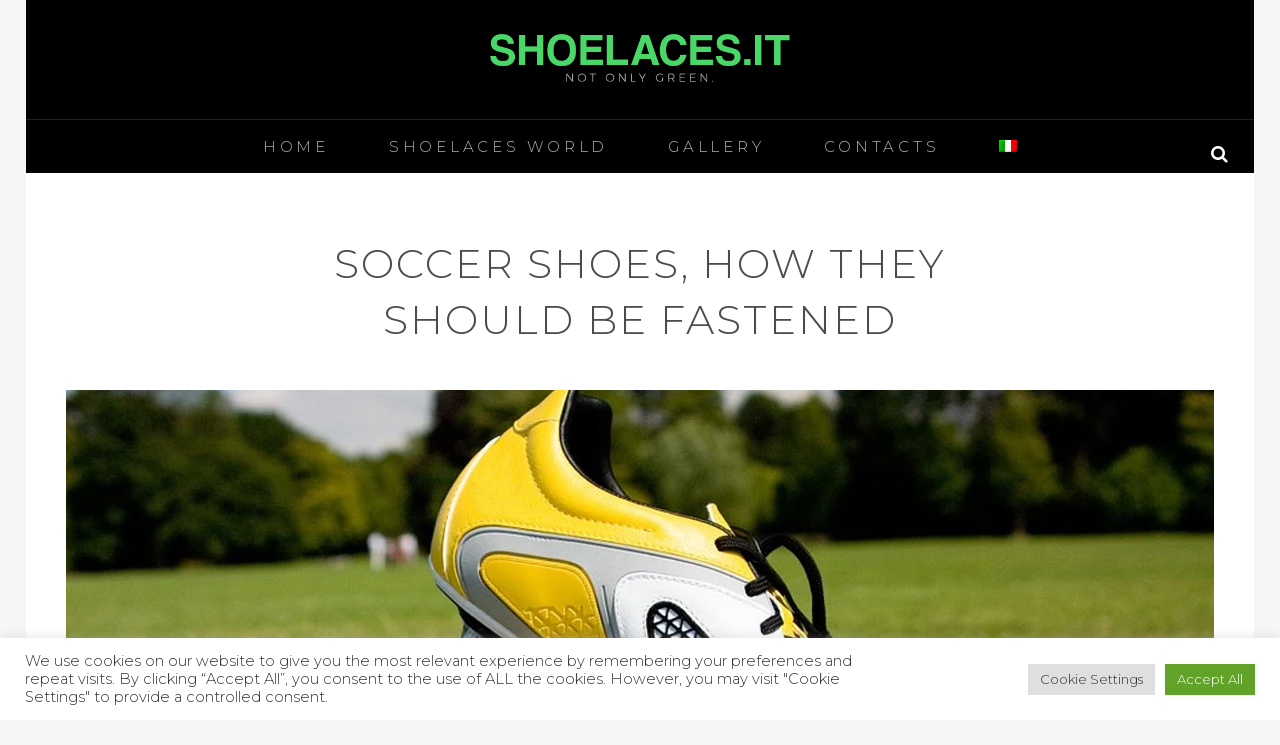

--- FILE ---
content_type: text/html; charset=UTF-8
request_url: https://www.shoelaces.it/en/soccer-shoes-how-they-should-be-fastened/
body_size: 10278
content:
<!DOCTYPE html>
<html lang="en-US">
<head>
<meta charset="UTF-8">
<meta name="viewport" content="width=device-width, initial-scale=1">
<link rel="profile" href="http://gmpg.org/xfn/11">

<!-- Global site tag (gtag.js) - Google Analytics -->
<script async src="https://www.googletagmanager.com/gtag/js?id=G-PTSL82QXHV"></script>
<script>
  window.dataLayer = window.dataLayer || [];
  function gtag(){dataLayer.push(arguments);}
  gtag('js', new Date());

  gtag('config', 'G-PTSL82QXHV', { 'anonymize_ip': true });
</script>

<link rel="alternate" hreflang="it" href="https://www.shoelaces.it/scarpe-calcetto-lacci/" />
<link rel="alternate" hreflang="en" href="https://www.shoelaces.it/en/soccer-shoes-how-they-should-be-fastened/" />

	<!-- This site is optimized with the Yoast SEO plugin v18.4.1 - https://yoast.com/wordpress/plugins/seo/ -->
	<title>Soccer shoes, how they should be fastened - ShoeLaces</title>
	<meta name="description" content="If you play soccer you should know the importance of properly fitting your shoes. Find out here how to do and what to know." />
	<meta name="robots" content="index, follow, max-snippet:-1, max-image-preview:large, max-video-preview:-1" />
	<link rel="canonical" href="https://www.shoelaces.it/en/soccer-shoes-how-they-should-be-fastened/" />
	<meta property="og:locale" content="en_US" />
	<meta property="og:type" content="article" />
	<meta property="og:title" content="Soccer shoes, how they should be fastened - ShoeLaces" />
	<meta property="og:description" content="If you play soccer you should know the importance of properly fitting your shoes. Find out here how to do and what to know." />
	<meta property="og:url" content="https://www.shoelaces.it/en/soccer-shoes-how-they-should-be-fastened/" />
	<meta property="og:site_name" content="ShoeLaces" />
	<meta property="article:publisher" content="https://www.facebook.com/shoelaces.it/" />
	<meta property="article:published_time" content="2019-12-14T10:10:51+00:00" />
	<meta property="article:modified_time" content="2021-02-02T18:34:36+00:00" />
	<meta property="og:image" content="https://www.shoelaces.it/wp-content/uploads/2019/12/scarpe-calcio.jpg" />
	<meta property="og:image:width" content="1148" />
	<meta property="og:image:height" content="574" />
	<meta property="og:image:type" content="image/jpeg" />
	<meta name="twitter:card" content="summary_large_image" />
	<script type="application/ld+json" class="yoast-schema-graph">{"@context":"https://schema.org","@graph":[{"@type":"WebSite","@id":"https://www.shoelaces.it/#website","url":"https://www.shoelaces.it/","name":"ShoeLaces","description":"Shoe laces for footwear and sneakers","potentialAction":[{"@type":"SearchAction","target":{"@type":"EntryPoint","urlTemplate":"https://www.shoelaces.it/?s={search_term_string}"},"query-input":"required name=search_term_string"}],"inLanguage":"en-US"},{"@type":"ImageObject","@id":"https://www.shoelaces.it/en/soccer-shoes-how-they-should-be-fastened/#primaryimage","inLanguage":"en-US","url":"https://www.shoelaces.it/wp-content/uploads/2019/12/scarpe-calcio.jpg","contentUrl":"https://www.shoelaces.it/wp-content/uploads/2019/12/scarpe-calcio.jpg","width":1148,"height":574},{"@type":"WebPage","@id":"https://www.shoelaces.it/en/soccer-shoes-how-they-should-be-fastened/#webpage","url":"https://www.shoelaces.it/en/soccer-shoes-how-they-should-be-fastened/","name":"Soccer shoes, how they should be fastened - ShoeLaces","isPartOf":{"@id":"https://www.shoelaces.it/#website"},"primaryImageOfPage":{"@id":"https://www.shoelaces.it/en/soccer-shoes-how-they-should-be-fastened/#primaryimage"},"datePublished":"2019-12-14T10:10:51+00:00","dateModified":"2021-02-02T18:34:36+00:00","author":{"@id":"https://www.shoelaces.it/#/schema/person/c85557698ba7dbc1dacd35460c447a41"},"description":"If you play soccer you should know the importance of properly fitting your shoes. Find out here how to do and what to know.","breadcrumb":{"@id":"https://www.shoelaces.it/en/soccer-shoes-how-they-should-be-fastened/#breadcrumb"},"inLanguage":"en-US","potentialAction":[{"@type":"ReadAction","target":["https://www.shoelaces.it/en/soccer-shoes-how-they-should-be-fastened/"]}]},{"@type":"BreadcrumbList","@id":"https://www.shoelaces.it/en/soccer-shoes-how-they-should-be-fastened/#breadcrumb","itemListElement":[{"@type":"ListItem","position":1,"name":"Home","item":"https://www.shoelaces.it/"},{"@type":"ListItem","position":2,"name":"Soccer shoes, how they should be fastened"}]},{"@type":"Person","@id":"https://www.shoelaces.it/#/schema/person/c85557698ba7dbc1dacd35460c447a41","name":"Shoelaces","image":{"@type":"ImageObject","@id":"https://www.shoelaces.it/#personlogo","inLanguage":"en-US","url":"https://secure.gravatar.com/avatar/e75d709e1f5b0f625b95eaf6b07280af?s=96&d=mm&r=g","contentUrl":"https://secure.gravatar.com/avatar/e75d709e1f5b0f625b95eaf6b07280af?s=96&d=mm&r=g","caption":"Shoelaces"},"url":"https://www.shoelaces.it/en/author/shoelaces/"}]}</script>
	<!-- / Yoast SEO plugin. -->


<link rel='dns-prefetch' href='//www.google.com' />
<link rel='dns-prefetch' href='//fonts.googleapis.com' />
<link rel='dns-prefetch' href='//s.w.org' />
<link rel="alternate" type="application/rss+xml" title="ShoeLaces &raquo; Feed" href="https://www.shoelaces.it/en/feed/" />
		<script type="text/javascript">
			window._wpemojiSettings = {"baseUrl":"https:\/\/s.w.org\/images\/core\/emoji\/13.0.1\/72x72\/","ext":".png","svgUrl":"https:\/\/s.w.org\/images\/core\/emoji\/13.0.1\/svg\/","svgExt":".svg","source":{"concatemoji":"https:\/\/www.shoelaces.it\/wp-includes\/js\/wp-emoji-release.min.js?ver=5.6.16"}};
			!function(e,a,t){var n,r,o,i=a.createElement("canvas"),p=i.getContext&&i.getContext("2d");function s(e,t){var a=String.fromCharCode;p.clearRect(0,0,i.width,i.height),p.fillText(a.apply(this,e),0,0);e=i.toDataURL();return p.clearRect(0,0,i.width,i.height),p.fillText(a.apply(this,t),0,0),e===i.toDataURL()}function c(e){var t=a.createElement("script");t.src=e,t.defer=t.type="text/javascript",a.getElementsByTagName("head")[0].appendChild(t)}for(o=Array("flag","emoji"),t.supports={everything:!0,everythingExceptFlag:!0},r=0;r<o.length;r++)t.supports[o[r]]=function(e){if(!p||!p.fillText)return!1;switch(p.textBaseline="top",p.font="600 32px Arial",e){case"flag":return s([127987,65039,8205,9895,65039],[127987,65039,8203,9895,65039])?!1:!s([55356,56826,55356,56819],[55356,56826,8203,55356,56819])&&!s([55356,57332,56128,56423,56128,56418,56128,56421,56128,56430,56128,56423,56128,56447],[55356,57332,8203,56128,56423,8203,56128,56418,8203,56128,56421,8203,56128,56430,8203,56128,56423,8203,56128,56447]);case"emoji":return!s([55357,56424,8205,55356,57212],[55357,56424,8203,55356,57212])}return!1}(o[r]),t.supports.everything=t.supports.everything&&t.supports[o[r]],"flag"!==o[r]&&(t.supports.everythingExceptFlag=t.supports.everythingExceptFlag&&t.supports[o[r]]);t.supports.everythingExceptFlag=t.supports.everythingExceptFlag&&!t.supports.flag,t.DOMReady=!1,t.readyCallback=function(){t.DOMReady=!0},t.supports.everything||(n=function(){t.readyCallback()},a.addEventListener?(a.addEventListener("DOMContentLoaded",n,!1),e.addEventListener("load",n,!1)):(e.attachEvent("onload",n),a.attachEvent("onreadystatechange",function(){"complete"===a.readyState&&t.readyCallback()})),(n=t.source||{}).concatemoji?c(n.concatemoji):n.wpemoji&&n.twemoji&&(c(n.twemoji),c(n.wpemoji)))}(window,document,window._wpemojiSettings);
		</script>
		<style type="text/css">
img.wp-smiley,
img.emoji {
	display: inline !important;
	border: none !important;
	box-shadow: none !important;
	height: 1em !important;
	width: 1em !important;
	margin: 0 .07em !important;
	vertical-align: -0.1em !important;
	background: none !important;
	padding: 0 !important;
}
</style>
	<link rel='stylesheet' id='wp-block-library-css'  href='https://www.shoelaces.it/wp-includes/css/dist/block-library/style.min.css?ver=5.6.16' type='text/css' media='all' />
<link rel='stylesheet' id='wp-block-library-theme-css'  href='https://www.shoelaces.it/wp-includes/css/dist/block-library/theme.min.css?ver=5.6.16' type='text/css' media='all' />
<link rel='stylesheet' id='contact-form-7-css'  href='https://www.shoelaces.it/wp-content/plugins/contact-form-7/includes/css/styles.css?ver=5.4.2' type='text/css' media='all' />
<link rel='stylesheet' id='cookie-law-info-css'  href='https://www.shoelaces.it/wp-content/plugins/cookie-law-info/public/css/cookie-law-info-public.css?ver=2.1.3' type='text/css' media='all' />
<link rel='stylesheet' id='cookie-law-info-gdpr-css'  href='https://www.shoelaces.it/wp-content/plugins/cookie-law-info/public/css/cookie-law-info-gdpr.css?ver=2.1.3' type='text/css' media='all' />
<link rel='stylesheet' id='wpml-legacy-post-translations-0-css'  href='//www.shoelaces.it/wp-content/plugins/sitepress-multilingual-cms/templates/language-switchers/legacy-post-translations/style.css?ver=1' type='text/css' media='all' />
<link rel='stylesheet' id='wpml-menu-item-0-css'  href='//www.shoelaces.it/wp-content/plugins/sitepress-multilingual-cms/templates/language-switchers/menu-item/style.css?ver=1' type='text/css' media='all' />
<link rel='stylesheet' id='font-awesome-css'  href='https://www.shoelaces.it/wp-content/themes/fotografie/assets/css/font-awesome.css?ver=4.7.0' type='text/css' media='all' />
<link rel='stylesheet' id='chld_thm_cfg_parent-css'  href='https://www.shoelaces.it/wp-content/themes/fotografie/style.css?ver=5.6.16' type='text/css' media='all' />
<link rel='stylesheet' id='fotografie-fonts-css'  href='//fonts.googleapis.com/css?family=Montserrat:300,300i,700,700i' type='text/css' media='all' />
<link rel='stylesheet' id='fotografie-style-css'  href='https://www.shoelaces.it/wp-content/themes/fotografie-child/style.css?ver=20210115-75539' type='text/css' media='all' />
<link rel='stylesheet' id='fotografie-block-style-css'  href='https://www.shoelaces.it/wp-content/themes/fotografie/assets/css/blocks.css?ver=1.0' type='text/css' media='all' />
<script type='text/javascript' src='https://www.shoelaces.it/wp-includes/js/jquery/jquery.min.js?ver=3.5.1' id='jquery-core-js'></script>
<script type='text/javascript' src='https://www.shoelaces.it/wp-includes/js/jquery/jquery-migrate.min.js?ver=3.3.2' id='jquery-migrate-js'></script>
<script type='text/javascript' id='cookie-law-info-js-extra'>
/* <![CDATA[ */
var Cli_Data = {"nn_cookie_ids":[],"cookielist":[],"non_necessary_cookies":{"non-necessary":["fr","_fbp","_gat_gtag_UA_126228233_1","_gid"]},"ccpaEnabled":"","ccpaRegionBased":"","ccpaBarEnabled":"","strictlyEnabled":["necessary","obligatoire"],"ccpaType":"gdpr","js_blocking":"","custom_integration":"","triggerDomRefresh":"","secure_cookies":""};
var cli_cookiebar_settings = {"animate_speed_hide":"500","animate_speed_show":"500","background":"#FFF","border":"#b1a6a6c2","border_on":"","button_1_button_colour":"#61a229","button_1_button_hover":"#4e8221","button_1_link_colour":"#fff","button_1_as_button":"1","button_1_new_win":"","button_2_button_colour":"#333","button_2_button_hover":"#292929","button_2_link_colour":"#444","button_2_as_button":"","button_2_hidebar":"","button_3_button_colour":"#dedfe0","button_3_button_hover":"#b2b2b3","button_3_link_colour":"#333333","button_3_as_button":"1","button_3_new_win":"","button_4_button_colour":"#dedfe0","button_4_button_hover":"#b2b2b3","button_4_link_colour":"#333333","button_4_as_button":"1","button_7_button_colour":"#61a229","button_7_button_hover":"#4e8221","button_7_link_colour":"#fff","button_7_as_button":"1","button_7_new_win":"","font_family":"inherit","header_fix":"","notify_animate_hide":"1","notify_animate_show":"","notify_div_id":"#cookie-law-info-bar","notify_position_horizontal":"right","notify_position_vertical":"bottom","scroll_close":"","scroll_close_reload":"","accept_close_reload":"","reject_close_reload":"","showagain_tab":"1","showagain_background":"#fff","showagain_border":"#000","showagain_div_id":"#cookie-law-info-again","showagain_x_position":"100px","text":"#333333","show_once_yn":"","show_once":"10000","logging_on":"","as_popup":"","popup_overlay":"1","bar_heading_text":"","cookie_bar_as":"banner","popup_showagain_position":"bottom-right","widget_position":"left"};
var log_object = {"ajax_url":"https:\/\/www.shoelaces.it\/wp-admin\/admin-ajax.php"};
/* ]]> */
</script>
<script type='text/javascript' src='https://www.shoelaces.it/wp-content/plugins/cookie-law-info/public/js/cookie-law-info-public.js?ver=2.1.3' id='cookie-law-info-js'></script>
<link rel="https://api.w.org/" href="https://www.shoelaces.it/wp-json/" /><link rel="alternate" type="application/json" href="https://www.shoelaces.it/wp-json/wp/v2/posts/927" /><link rel="EditURI" type="application/rsd+xml" title="RSD" href="https://www.shoelaces.it/xmlrpc.php?rsd" />
<link rel="wlwmanifest" type="application/wlwmanifest+xml" href="https://www.shoelaces.it/wp-includes/wlwmanifest.xml" /> 
<meta name="generator" content="WordPress 5.6.16" />
<link rel='shortlink' href='https://www.shoelaces.it/en/?p=927' />
<link rel="alternate" type="application/json+oembed" href="https://www.shoelaces.it/wp-json/oembed/1.0/embed?url=https%3A%2F%2Fwww.shoelaces.it%2Fen%2Fsoccer-shoes-how-they-should-be-fastened%2F" />
<link rel="alternate" type="text/xml+oembed" href="https://www.shoelaces.it/wp-json/oembed/1.0/embed?url=https%3A%2F%2Fwww.shoelaces.it%2Fen%2Fsoccer-shoes-how-they-should-be-fastened%2F&#038;format=xml" />
<meta name="generator" content="WPML ver:4.0.5 stt:1,27;" />
		<style type="text/css">
					.site-title,
			.site-description {
				position: absolute;
				clip: rect(1px, 1px, 1px, 1px);
			}
				</style>
		<link rel="icon" href="https://www.shoelaces.it/wp-content/uploads/2021/01/cropped-S-1-32x32.jpg" sizes="32x32" />
<link rel="icon" href="https://www.shoelaces.it/wp-content/uploads/2021/01/cropped-S-1-192x192.jpg" sizes="192x192" />
<link rel="apple-touch-icon" href="https://www.shoelaces.it/wp-content/uploads/2021/01/cropped-S-1-180x180.jpg" />
<meta name="msapplication-TileImage" content="https://www.shoelaces.it/wp-content/uploads/2021/01/cropped-S-1-270x270.jpg" />
</head>

<body class="post-template-default single single-post postid-927 single-format-standard wp-custom-logo wp-embed-responsive boxed-layout no-sidebar">


<div id="page" class="site">
	<div class="site-inner">
		<a class="skip-link screen-reader-text" href="#content">Skip to content</a>
		
		<header id="masthead" class="site-header" role="banner">

			<div class="site-header-main">

				
	<div class="site-branding">
		<div class="wrapper">
			<a href="https://www.shoelaces.it/en/" class="custom-logo-link" rel="home"><img width="533" height="85" src="https://www.shoelaces.it/wp-content/uploads/2018/08/logo-shoelaces-1.png" class="custom-logo" alt="Shoelaces logo" srcset="https://www.shoelaces.it/wp-content/uploads/2018/08/logo-shoelaces-1.png 533w, https://www.shoelaces.it/wp-content/uploads/2018/08/logo-shoelaces-1-300x48.png 300w" sizes="(max-width: 533px) 100vw, 533px" /></a>			<div id="site-details">
									<p class="site-title"><a href="https://www.shoelaces.it/en/" rel="home">ShoeLaces</a></p>
								<h2 class="site-description">Shoe laces for footwear and sneakers</h2>
			</div><!-- #site-details -->
		</div><!-- .wrapper -->
	</div><!-- .site-branding -->
			</div><!-- .site-header-main -->

		</header>

				

		
		<header id="masthead" class="site-header" role="banner">

			<div class="site-header-main">

				
<div class="site-search">
	<button class="search-toggle" aria-expanded="false">
		<span class="screen-reader-text">Search</span>
	</button><!-- .search-toggle -->
	<div class="search-wrapper">
		

<form role="search" method="get" class="search-form" action="https://www.shoelaces.it/en/">
	<label>
		<span class="screen-reader-text">Search for:</span>

		<input type="search" class="search-field" placeholder="Enter keyword&hellip;" value="" name="s" />
	</label>

	<button type="submit" class="search-submit"><span class="search-button-text">Search</span></button>
</form>
	</div><!-- .search-wrapper -->
</div><!-- .site-search -->

					<div class="menu-toggle-wrapper">
		<button id="menu-toggle" class="menu-toggle" aria-controls="top-menu" aria-expanded="false"></span><span class="menu-label">Menu</span></button>
	</div><!-- .menu-toggle-wrapper -->
	<div id="site-header-menu" class="site-header-menu">
		<div class="wrapper">
			
				<nav id="site-navigation" class="main-navigation" role="navigation" aria-label="Primary Menu">
					<ul id="primary-menu" class="menu nav-menu"><li id="menu-item-73" class="menu-item menu-item-type-custom menu-item-object-custom menu-item-73"><a href="https://www.shoelaces.it/en/">Home</a></li>
<li id="menu-item-70" class="menu-item menu-item-type-post_type menu-item-object-page menu-item-70"><a href="https://www.shoelaces.it/en/shoelaces-world/">ShoeLaces World</a></li>
<li id="menu-item-71" class="menu-item menu-item-type-post_type menu-item-object-page menu-item-71"><a href="https://www.shoelaces.it/en/gallery/">Gallery</a></li>
<li id="menu-item-72" class="menu-item menu-item-type-post_type menu-item-object-page menu-item-72"><a href="https://www.shoelaces.it/en/contacts/">Contacts</a></li>
<li id="menu-item-wpml-ls-2-it" class="menu-item wpml-ls-slot-2 wpml-ls-item wpml-ls-item-it wpml-ls-menu-item wpml-ls-first-item wpml-ls-last-item menu-item-type-wpml_ls_menu_item menu-item-object-wpml_ls_menu_item menu-item-wpml-ls-2-it"><a href="https://www.shoelaces.it/scarpe-calcetto-lacci/"><img class="wpml-ls-flag" src="https://www.shoelaces.it/wp-content/plugins/sitepress-multilingual-cms/res/flags/it.png" alt="it" title="Italiano"></a></li>
</ul>
			
				<div class="mobile-search-wrapper">
					

<form role="search" method="get" class="search-form" action="https://www.shoelaces.it/en/">
	<label>
		<span class="screen-reader-text">Search for:</span>

		<input type="search" class="search-field" placeholder="Enter keyword&hellip;" value="" name="s" />
	</label>

	<button type="submit" class="search-submit"><span class="search-button-text">Search</span></button>
</form>
				</div><!-- .search-wrapper -->

			</nav><!-- .main-navigation -->
		</div><!-- .wrapper -->
	</div><!-- .site-header-menu -->

			</div><!-- .site-header-main -->

		</header>
		
		
		<div id="content" class="site-content">

			
			
			
	<div class="wrapper singular-section">
		<div id="primary" class="content-area">
			<main id="main" class="site-main" role="main">
				
<article id="post-927 post-927" class="post-927 post type-post status-publish format-standard has-post-thumbnail hentry category-blog-en">

	<header class="entry-header">
		<h1 class="entry-title">Soccer shoes, how they should be fastened</h1>
		
<footer class="entry-meta">
	<span class="posted-on"><span class="screen-reader-text">Posted on</span> <time class="entry-date published" datetime="2019-12-14T11:10:51+01:00">14 December 2019</time><time class="updated" datetime="2021-02-02T19:34:36+01:00">2 February 2021</time></span><span class="byline"><span class="screen-reader-text">by </span><span class="author vcard"><a class="url fn n" href="https://www.shoelaces.it/en/author/shoelaces/">Shoelaces</a></span></span></footer><!-- .entry-meta -->
	</header>

			<div class="post-thumbnail">
			<img width="1148" height="574" src="https://www.shoelaces.it/wp-content/uploads/2019/12/scarpe-calcio-1148x574.jpg" class="attachment-post-thumbnail size-post-thumbnail wp-post-image" alt="" loading="lazy" srcset="https://www.shoelaces.it/wp-content/uploads/2019/12/scarpe-calcio.jpg 1148w, https://www.shoelaces.it/wp-content/uploads/2019/12/scarpe-calcio-300x150.jpg 300w, https://www.shoelaces.it/wp-content/uploads/2019/12/scarpe-calcio-1024x512.jpg 1024w, https://www.shoelaces.it/wp-content/uploads/2019/12/scarpe-calcio-768x384.jpg 768w" sizes="(max-width: 1148px) 100vw, 1148px" />		</div>
	
	<div class="entry-content">
		
<p>In the first place of the most loved sports
by Italians there is certainly football. This passion, born (especially) in
children since they were young, is handed down from father to son and continues
to be nurtured for the rest of their lives.</p>



<p>In addition to watching football games on
their TV, many try their hand at non-professional events with friends, who,
however, need the right products that must be properly worn.</p>



<p>Aside for the tracksuit, the soccer shoes
play a very important role.Once you have purchased the model that best suits
your needs and your foot, therefore, you will need to pay attention to another
big factor: the way in which these shoes are tied. </p>



<h2>The importance of correct lacing</h2>



<p>This gesture, often carried out too hastily
before entering the field, deserves the right attention because, based on how
the laces are crossed between them, you could avoid ruinous falls or excessive
efforts on the instep.</p>



<p>If the crossed weave, which provides that
the strings come out of a length equal to the last hole, is the most used
procedure, it is also possible to know the technique used by professional
players.</p>



<p>To fasten the soccer shoes like them,
therefore, first of all it will be necessary to make sure that both strings
have between 5 and 10 cm of difference between them so that they can then cross
outside the foot.</p>



<p>At this point, therefore, it will be
possible to proceed with the knot, which in these cases is considered the most
difficult procedure of the lacing and which should be placed at the point in which
it will be less cumbersome and uncomfortable, or at the point where the ball
should not touch. Among the different techniques, the simplest is that the
normal lace is moved to the outside.</p>



<p>Of course, an important role is also given
by the quality of the chosen laces: the less bulky, the better the quality of
your movements and therefore of the game in general.</p>
<p class="wpml-ls-statics-post_translations wpml-ls">
    <span class="wpml-ls-slot-post_translations wpml-ls-item wpml-ls-item-it wpml-ls-first-item wpml-ls-last-item wpml-ls-item-legacy-post-translations"><a href="https://www.shoelaces.it/scarpe-calcetto-lacci/" class="wpml-ls-link"><img class="wpml-ls-flag" src="https://www.shoelaces.it/wp-content/plugins/sitepress-multilingual-cms/res/flags/it.png" alt="it" title="Italiano"><span class="wpml-ls-native">Italiano</span></a></span></p>	</div><!-- .entry-content -->

	
<footer class="entry-footer">
	</footer><!-- .entry-footer -->

</article><!-- #post-927 -->

	<nav class="navigation post-navigation" role="navigation" aria-label="Posts">
		<h2 class="screen-reader-text">Post navigation</h2>
		<div class="nav-links"><div class="nav-previous"><a href="https://www.shoelaces.it/en/organic-cotton-laces-why-you-should-prefer-them/" rel="prev"><span class="meta-nav" aria-hidden="true">Previous</span> <span class="screen-reader-text">Previous post:</span> <span class="post-title">Organic cotton laces, why you should prefer them</span></a></div><div class="nav-next"><a href="https://www.shoelaces.it/en/how-clean-dirty-laces/" rel="next"><span class="meta-nav" aria-hidden="true">Next</span> <span class="screen-reader-text">Next post:</span> <span class="post-title">Dirty colored laces, how to wash them to make them look like new</span></a></div></div>
	</nav>
				<div class="banner-arpex" id="arpex-mobile">
					<a href="http://www.arpexsrl.it/" target="_blank" rel="nofollow noopener"><img src="https://www.shoelaces.it/wp-content/themes/fotografie-child/img/banner-mobile.jpg" alt="Arpex"></a>
				</div>
				<div class="banner-arpex" id="arpex-desktop" style="width: 100%; text-align: center;">
					<a href="http://www.arpexsrl.it/" target="_blank" rel="nofollow noopener"><img src="https://www.shoelaces.it/wp-content/themes/fotografie-child/img/banner-desktop.jpg" alt="Arpex"></a>
				</div>
			</main><!-- #main -->
		</div><!-- #primary -->
			</div><!-- .wrapper -->

		</div>
		<footer id="colophon" class="site-footer" role="contentinfo">
			

<aside class="widget-area footer-widget-area three" role="complementary">
	<div class="wrapper">
					<div class="widget-column footer-widget-1">
				<section id="text-2" class="widget widget_text"><h2 class="widget-title">About us</h2>			<div class="textwidget"><p>Arpex Textiles S.r.l.<br />
P.IVA 05041990721</p>
<p>Via Foggia 47<br />
76121 Barletta (BT)<br />
<a href="tel:+390883510037">+39 0883 510037</a></p>
</div>
		</section>			</div><!-- .widget-area -->
		
					<div class="widget-column footer-widget-2">
				<section id="nav_menu-2" class="widget widget_nav_menu"><h2 class="widget-title">Sitemap</h2><div class="menu-menu-container"><ul id="menu-menu" class="menu"><li id="menu-item-10" class="menu-item menu-item-type-custom menu-item-object-custom menu-item-10"><a href="https://www.shoelaces.it/">Home</a></li>
<li class="menu-item menu-item-type-post_type menu-item-object-page menu-item-70"><a href="https://www.shoelaces.it/en/shoelaces-world/">ShoeLaces World</a></li>
<li class="menu-item menu-item-type-post_type menu-item-object-page menu-item-71"><a href="https://www.shoelaces.it/en/gallery/">Gallery</a></li>
<li class="menu-item menu-item-type-post_type menu-item-object-page menu-item-72"><a href="https://www.shoelaces.it/en/contacts/">Contacts</a></li>
<li class="menu-item wpml-ls-slot-2 wpml-ls-item wpml-ls-item-it wpml-ls-menu-item wpml-ls-first-item wpml-ls-last-item menu-item-type-wpml_ls_menu_item menu-item-object-wpml_ls_menu_item menu-item-wpml-ls-2-it"><a href="https://www.shoelaces.it/scarpe-calcetto-lacci/"><img class="wpml-ls-flag" src="https://www.shoelaces.it/wp-content/plugins/sitepress-multilingual-cms/res/flags/it.png" alt="it" title="Italiano"></a></li>
</ul></div></section>			</div><!-- .widget-area -->
		
					<div class="widget-column footer-widget-3">
				<section id="archives-2" class="widget widget_archive"><h2 class="widget-title">Archive</h2>		<label class="screen-reader-text" for="archives-dropdown-2">Archive</label>
		<select id="archives-dropdown-2" name="archive-dropdown">
			
			<option value="">Select Month</option>
				<option value='https://www.shoelaces.it/en/2020/03/'> March 2020 &nbsp;(6)</option>
	<option value='https://www.shoelaces.it/en/2020/02/'> February 2020 &nbsp;(6)</option>
	<option value='https://www.shoelaces.it/en/2020/01/'> January 2020 &nbsp;(6)</option>
	<option value='https://www.shoelaces.it/en/2019/12/'> December 2019 &nbsp;(6)</option>
	<option value='https://www.shoelaces.it/en/2019/11/'> November 2019 &nbsp;(5)</option>
	<option value='https://www.shoelaces.it/en/2019/10/'> October 2019 &nbsp;(5)</option>
	<option value='https://www.shoelaces.it/en/2019/03/'> March 2019 &nbsp;(6)</option>
	<option value='https://www.shoelaces.it/en/2019/02/'> February 2019 &nbsp;(5)</option>
	<option value='https://www.shoelaces.it/en/2019/01/'> January 2019 &nbsp;(6)</option>
	<option value='https://www.shoelaces.it/en/2018/12/'> December 2018 &nbsp;(6)</option>
	<option value='https://www.shoelaces.it/en/2018/11/'> November 2018 &nbsp;(6)</option>
	<option value='https://www.shoelaces.it/en/2018/10/'> October 2018 &nbsp;(6)</option>
	<option value='https://www.shoelaces.it/en/2018/09/'> September 2018 &nbsp;(6)</option>
	<option value='https://www.shoelaces.it/en/2018/08/'> August 2018 &nbsp;(6)</option>

		</select>

<script type="text/javascript">
/* <![CDATA[ */
(function() {
	var dropdown = document.getElementById( "archives-dropdown-2" );
	function onSelectChange() {
		if ( dropdown.options[ dropdown.selectedIndex ].value !== '' ) {
			document.location.href = this.options[ this.selectedIndex ].value;
		}
	}
	dropdown.onchange = onSelectChange;
})();
/* ]]> */
</script>
			</section>			</div><!-- .widget-area -->
			</div><!-- .footer-widgets-wrapper -->
</aside><!-- .footer-widgets -->


			<div id="site-generator">
				<div class="wrapper">
					<div class="site-social">
   		<div id="header-menu-social" class="menu-social">

			<nav class="social-navigation" role="navigation" aria-label="Social Links Menu">
				<div class="menu-social-container"><ul id="menu-social" class="menu"><li id="menu-item-45" class="menu-item menu-item-type-custom menu-item-object-custom menu-item-45"><a target="_blank" rel="noopener" href="https://www.facebook.com/shoelaces.it/"><span class="screen-reader-text">Facebook</span></a></li>
<li id="menu-item-46" class="menu-item menu-item-type-custom menu-item-object-custom menu-item-46"><a target="_blank" rel="noopener" href="https://www.instagram.com/shoelaces.it/"><span class="screen-reader-text">Instagram</span></a></li>
</ul></div>			</nav><!-- .social-navigation -->
		</div>
	</div><!-- .site-social -->

					<div class="site-info"> 
						Copyright © 2021. Tutti i diritti riservati.<br/>Progetto editoriale di <a href="http://www.arpexsrl.it/" target="_blank">ARPEX TEXTILES S.R.L.</a>					</div>

				</div><!-- .wrapper -->
			</div><!-- #site-generator -->
		</footer>
	</div><!-- .site-inner -->
</div><!-- #page -->

<a href="#masthead" id="scrollup" class="backtotop"><span class="screen-reader-text">Scroll Up</span></a><!--googleoff: all--><div id="cookie-law-info-bar" data-nosnippet="true"><span><div class="cli-bar-container cli-style-v2"><div class="cli-bar-message">We use cookies on our website to give you the most relevant experience by remembering your preferences and repeat visits. By clicking “Accept All”, you consent to the use of ALL the cookies. However, you may visit "Cookie Settings" to provide a controlled consent.</div><div class="cli-bar-btn_container"><a role='button' class="medium cli-plugin-button cli-plugin-main-button cli_settings_button" style="margin:0px 5px 0px 0px">Cookie Settings</a><a id="wt-cli-accept-all-btn" role='button' data-cli_action="accept_all" class="wt-cli-element medium cli-plugin-button wt-cli-accept-all-btn cookie_action_close_header cli_action_button">Accept All</a></div></div></span></div><div id="cookie-law-info-again" data-nosnippet="true"><span id="cookie_hdr_showagain">Manage consent</span></div><div class="cli-modal" data-nosnippet="true" id="cliSettingsPopup" tabindex="-1" role="dialog" aria-labelledby="cliSettingsPopup" aria-hidden="true">
  <div class="cli-modal-dialog" role="document">
	<div class="cli-modal-content cli-bar-popup">
		  <button type="button" class="cli-modal-close" id="cliModalClose">
			<svg class="" viewBox="0 0 24 24"><path d="M19 6.41l-1.41-1.41-5.59 5.59-5.59-5.59-1.41 1.41 5.59 5.59-5.59 5.59 1.41 1.41 5.59-5.59 5.59 5.59 1.41-1.41-5.59-5.59z"></path><path d="M0 0h24v24h-24z" fill="none"></path></svg>
			<span class="wt-cli-sr-only">Close</span>
		  </button>
		  <div class="cli-modal-body">
			<div class="cli-container-fluid cli-tab-container">
	<div class="cli-row">
		<div class="cli-col-12 cli-align-items-stretch cli-px-0">
			<div class="cli-privacy-overview">
				<h4>Privacy Overview</h4>				<div class="cli-privacy-content">
					<div class="cli-privacy-content-text">This website uses cookies to improve your experience while you navigate through the website. Out of these, the cookies that are categorized as necessary are stored on your browser as they are essential for the working of basic functionalities of the website. We also use third-party cookies that help us analyze and understand how you use this website. These cookies will be stored in your browser only with your consent. You also have the option to opt-out of these cookies. But opting out of some of these cookies may affect your browsing experience.</div>
				</div>
				<a class="cli-privacy-readmore" aria-label="Show more" role="button" data-readmore-text="Show more" data-readless-text="Show less"></a>			</div>
		</div>
		<div class="cli-col-12 cli-align-items-stretch cli-px-0 cli-tab-section-container">
												<div class="cli-tab-section">
						<div class="cli-tab-header">
							<a role="button" tabindex="0" class="cli-nav-link cli-settings-mobile" data-target="necessary" data-toggle="cli-toggle-tab">
								Necessary							</a>
															<div class="wt-cli-necessary-checkbox">
									<input type="checkbox" class="cli-user-preference-checkbox"  id="wt-cli-checkbox-necessary" data-id="checkbox-necessary" checked="checked"  />
									<label class="form-check-label" for="wt-cli-checkbox-necessary">Necessary</label>
								</div>
								<span class="cli-necessary-caption">Always Enabled</span>
													</div>
						<div class="cli-tab-content">
							<div class="cli-tab-pane cli-fade" data-id="necessary">
								<div class="wt-cli-cookie-description">
									Necessary cookies are absolutely essential for the website to function properly. This category only includes cookies that ensures basic functionalities and security features of the website. These cookies do not store any personal information.								</div>
							</div>
						</div>
					</div>
																	<div class="cli-tab-section">
						<div class="cli-tab-header">
							<a role="button" tabindex="0" class="cli-nav-link cli-settings-mobile" data-target="non-necessary" data-toggle="cli-toggle-tab">
								Non-necessary							</a>
															<div class="cli-switch">
									<input type="checkbox" id="wt-cli-checkbox-non-necessary" class="cli-user-preference-checkbox"  data-id="checkbox-non-necessary" checked='checked' />
									<label for="wt-cli-checkbox-non-necessary" class="cli-slider" data-cli-enable="Enabled" data-cli-disable="Disabled"><span class="wt-cli-sr-only">Non-necessary</span></label>
								</div>
													</div>
						<div class="cli-tab-content">
							<div class="cli-tab-pane cli-fade" data-id="non-necessary">
								<div class="wt-cli-cookie-description">
									Any cookies that may not be particularly necessary for the website to function and is used specifically to collect user personal data via analytics, ads, other embedded contents are termed as non-necessary cookies. It is mandatory to procure user consent prior to running these cookies on your website.								</div>
							</div>
						</div>
					</div>
										</div>
	</div>
</div>
		  </div>
		  <div class="cli-modal-footer">
			<div class="wt-cli-element cli-container-fluid cli-tab-container">
				<div class="cli-row">
					<div class="cli-col-12 cli-align-items-stretch cli-px-0">
						<div class="cli-tab-footer wt-cli-privacy-overview-actions">
						
															<a id="wt-cli-privacy-save-btn" role="button" tabindex="0" data-cli-action="accept" class="wt-cli-privacy-btn cli_setting_save_button wt-cli-privacy-accept-btn cli-btn">SAVE &amp; ACCEPT</a>
													</div>
						
					</div>
				</div>
			</div>
		</div>
	</div>
  </div>
</div>
<div class="cli-modal-backdrop cli-fade cli-settings-overlay"></div>
<div class="cli-modal-backdrop cli-fade cli-popupbar-overlay"></div>
<!--googleon: all--><script type='text/javascript' src='https://www.shoelaces.it/wp-includes/js/dist/vendor/wp-polyfill.min.js?ver=7.4.4' id='wp-polyfill-js'></script>
<script type='text/javascript' id='wp-polyfill-js-after'>
( 'fetch' in window ) || document.write( '<script src="https://www.shoelaces.it/wp-includes/js/dist/vendor/wp-polyfill-fetch.min.js?ver=3.0.0"></scr' + 'ipt>' );( document.contains ) || document.write( '<script src="https://www.shoelaces.it/wp-includes/js/dist/vendor/wp-polyfill-node-contains.min.js?ver=3.42.0"></scr' + 'ipt>' );( window.DOMRect ) || document.write( '<script src="https://www.shoelaces.it/wp-includes/js/dist/vendor/wp-polyfill-dom-rect.min.js?ver=3.42.0"></scr' + 'ipt>' );( window.URL && window.URL.prototype && window.URLSearchParams ) || document.write( '<script src="https://www.shoelaces.it/wp-includes/js/dist/vendor/wp-polyfill-url.min.js?ver=3.6.4"></scr' + 'ipt>' );( window.FormData && window.FormData.prototype.keys ) || document.write( '<script src="https://www.shoelaces.it/wp-includes/js/dist/vendor/wp-polyfill-formdata.min.js?ver=3.0.12"></scr' + 'ipt>' );( Element.prototype.matches && Element.prototype.closest ) || document.write( '<script src="https://www.shoelaces.it/wp-includes/js/dist/vendor/wp-polyfill-element-closest.min.js?ver=2.0.2"></scr' + 'ipt>' );
</script>
<script type='text/javascript' id='contact-form-7-js-extra'>
/* <![CDATA[ */
var wpcf7 = {"api":{"root":"https:\/\/www.shoelaces.it\/wp-json\/","namespace":"contact-form-7\/v1"}};
/* ]]> */
</script>
<script type='text/javascript' src='https://www.shoelaces.it/wp-content/plugins/contact-form-7/includes/js/index.js?ver=5.4.2' id='contact-form-7-js'></script>
<script type='text/javascript' src='https://www.shoelaces.it/wp-content/themes/fotografie/assets/js/skip-link-focus-fix.min.js?ver=20170616' id='fotografie-skip-link-focus-fix-js'></script>
<script type='text/javascript' src='https://www.shoelaces.it/wp-content/themes/fotografie/assets/js/jquery.matchHeight.min.js?ver=20151215' id='jquery-match-height-js'></script>
<script type='text/javascript' id='fotografie-custom-script-js-extra'>
/* <![CDATA[ */
var fotografieScreenReaderText = {"expand":"expand child menu","collapse":"collapse child menu"};
/* ]]> */
</script>
<script type='text/javascript' src='https://www.shoelaces.it/wp-content/themes/fotografie/assets/js/custom-scripts.min.js?ver=20170616' id='fotografie-custom-script-js'></script>
<script type='text/javascript' src='https://www.google.com/recaptcha/api.js?render=6LeBn7YUAAAAANJP6C58d_jo6NhsP1oFj9RGiQVB&#038;ver=3.0' id='google-recaptcha-js'></script>
<script type='text/javascript' id='wpcf7-recaptcha-js-extra'>
/* <![CDATA[ */
var wpcf7_recaptcha = {"sitekey":"6LeBn7YUAAAAANJP6C58d_jo6NhsP1oFj9RGiQVB","actions":{"homepage":"homepage","contactform":"contactform"}};
/* ]]> */
</script>
<script type='text/javascript' src='https://www.shoelaces.it/wp-content/plugins/contact-form-7/modules/recaptcha/index.js?ver=5.4.2' id='wpcf7-recaptcha-js'></script>
<script type='text/javascript' src='https://www.shoelaces.it/wp-includes/js/wp-embed.min.js?ver=5.6.16' id='wp-embed-js'></script>

<link rel="stylesheet" href="https://www.shoelaces.it/wp-content/themes/fotografie-child/css/flexslider-min.css">
<script src="https://cdnjs.cloudflare.com/ajax/libs/jquery/2.1.3/jquery.min.js"></script> 
<script src="https://www.shoelaces.it/wp-content/themes/fotografie-child/js/jquery.flexslider-min.js"></script> 
<script src="https://www.shoelaces.it/wp-content/themes/fotografie-child/js/custom.js"></script>

</body>
</html>


--- FILE ---
content_type: text/html; charset=utf-8
request_url: https://www.google.com/recaptcha/api2/anchor?ar=1&k=6LeBn7YUAAAAANJP6C58d_jo6NhsP1oFj9RGiQVB&co=aHR0cHM6Ly93d3cuc2hvZWxhY2VzLml0OjQ0Mw..&hl=en&v=N67nZn4AqZkNcbeMu4prBgzg&size=invisible&anchor-ms=20000&execute-ms=30000&cb=4uipaa2jnrqx
body_size: 48758
content:
<!DOCTYPE HTML><html dir="ltr" lang="en"><head><meta http-equiv="Content-Type" content="text/html; charset=UTF-8">
<meta http-equiv="X-UA-Compatible" content="IE=edge">
<title>reCAPTCHA</title>
<style type="text/css">
/* cyrillic-ext */
@font-face {
  font-family: 'Roboto';
  font-style: normal;
  font-weight: 400;
  font-stretch: 100%;
  src: url(//fonts.gstatic.com/s/roboto/v48/KFO7CnqEu92Fr1ME7kSn66aGLdTylUAMa3GUBHMdazTgWw.woff2) format('woff2');
  unicode-range: U+0460-052F, U+1C80-1C8A, U+20B4, U+2DE0-2DFF, U+A640-A69F, U+FE2E-FE2F;
}
/* cyrillic */
@font-face {
  font-family: 'Roboto';
  font-style: normal;
  font-weight: 400;
  font-stretch: 100%;
  src: url(//fonts.gstatic.com/s/roboto/v48/KFO7CnqEu92Fr1ME7kSn66aGLdTylUAMa3iUBHMdazTgWw.woff2) format('woff2');
  unicode-range: U+0301, U+0400-045F, U+0490-0491, U+04B0-04B1, U+2116;
}
/* greek-ext */
@font-face {
  font-family: 'Roboto';
  font-style: normal;
  font-weight: 400;
  font-stretch: 100%;
  src: url(//fonts.gstatic.com/s/roboto/v48/KFO7CnqEu92Fr1ME7kSn66aGLdTylUAMa3CUBHMdazTgWw.woff2) format('woff2');
  unicode-range: U+1F00-1FFF;
}
/* greek */
@font-face {
  font-family: 'Roboto';
  font-style: normal;
  font-weight: 400;
  font-stretch: 100%;
  src: url(//fonts.gstatic.com/s/roboto/v48/KFO7CnqEu92Fr1ME7kSn66aGLdTylUAMa3-UBHMdazTgWw.woff2) format('woff2');
  unicode-range: U+0370-0377, U+037A-037F, U+0384-038A, U+038C, U+038E-03A1, U+03A3-03FF;
}
/* math */
@font-face {
  font-family: 'Roboto';
  font-style: normal;
  font-weight: 400;
  font-stretch: 100%;
  src: url(//fonts.gstatic.com/s/roboto/v48/KFO7CnqEu92Fr1ME7kSn66aGLdTylUAMawCUBHMdazTgWw.woff2) format('woff2');
  unicode-range: U+0302-0303, U+0305, U+0307-0308, U+0310, U+0312, U+0315, U+031A, U+0326-0327, U+032C, U+032F-0330, U+0332-0333, U+0338, U+033A, U+0346, U+034D, U+0391-03A1, U+03A3-03A9, U+03B1-03C9, U+03D1, U+03D5-03D6, U+03F0-03F1, U+03F4-03F5, U+2016-2017, U+2034-2038, U+203C, U+2040, U+2043, U+2047, U+2050, U+2057, U+205F, U+2070-2071, U+2074-208E, U+2090-209C, U+20D0-20DC, U+20E1, U+20E5-20EF, U+2100-2112, U+2114-2115, U+2117-2121, U+2123-214F, U+2190, U+2192, U+2194-21AE, U+21B0-21E5, U+21F1-21F2, U+21F4-2211, U+2213-2214, U+2216-22FF, U+2308-230B, U+2310, U+2319, U+231C-2321, U+2336-237A, U+237C, U+2395, U+239B-23B7, U+23D0, U+23DC-23E1, U+2474-2475, U+25AF, U+25B3, U+25B7, U+25BD, U+25C1, U+25CA, U+25CC, U+25FB, U+266D-266F, U+27C0-27FF, U+2900-2AFF, U+2B0E-2B11, U+2B30-2B4C, U+2BFE, U+3030, U+FF5B, U+FF5D, U+1D400-1D7FF, U+1EE00-1EEFF;
}
/* symbols */
@font-face {
  font-family: 'Roboto';
  font-style: normal;
  font-weight: 400;
  font-stretch: 100%;
  src: url(//fonts.gstatic.com/s/roboto/v48/KFO7CnqEu92Fr1ME7kSn66aGLdTylUAMaxKUBHMdazTgWw.woff2) format('woff2');
  unicode-range: U+0001-000C, U+000E-001F, U+007F-009F, U+20DD-20E0, U+20E2-20E4, U+2150-218F, U+2190, U+2192, U+2194-2199, U+21AF, U+21E6-21F0, U+21F3, U+2218-2219, U+2299, U+22C4-22C6, U+2300-243F, U+2440-244A, U+2460-24FF, U+25A0-27BF, U+2800-28FF, U+2921-2922, U+2981, U+29BF, U+29EB, U+2B00-2BFF, U+4DC0-4DFF, U+FFF9-FFFB, U+10140-1018E, U+10190-1019C, U+101A0, U+101D0-101FD, U+102E0-102FB, U+10E60-10E7E, U+1D2C0-1D2D3, U+1D2E0-1D37F, U+1F000-1F0FF, U+1F100-1F1AD, U+1F1E6-1F1FF, U+1F30D-1F30F, U+1F315, U+1F31C, U+1F31E, U+1F320-1F32C, U+1F336, U+1F378, U+1F37D, U+1F382, U+1F393-1F39F, U+1F3A7-1F3A8, U+1F3AC-1F3AF, U+1F3C2, U+1F3C4-1F3C6, U+1F3CA-1F3CE, U+1F3D4-1F3E0, U+1F3ED, U+1F3F1-1F3F3, U+1F3F5-1F3F7, U+1F408, U+1F415, U+1F41F, U+1F426, U+1F43F, U+1F441-1F442, U+1F444, U+1F446-1F449, U+1F44C-1F44E, U+1F453, U+1F46A, U+1F47D, U+1F4A3, U+1F4B0, U+1F4B3, U+1F4B9, U+1F4BB, U+1F4BF, U+1F4C8-1F4CB, U+1F4D6, U+1F4DA, U+1F4DF, U+1F4E3-1F4E6, U+1F4EA-1F4ED, U+1F4F7, U+1F4F9-1F4FB, U+1F4FD-1F4FE, U+1F503, U+1F507-1F50B, U+1F50D, U+1F512-1F513, U+1F53E-1F54A, U+1F54F-1F5FA, U+1F610, U+1F650-1F67F, U+1F687, U+1F68D, U+1F691, U+1F694, U+1F698, U+1F6AD, U+1F6B2, U+1F6B9-1F6BA, U+1F6BC, U+1F6C6-1F6CF, U+1F6D3-1F6D7, U+1F6E0-1F6EA, U+1F6F0-1F6F3, U+1F6F7-1F6FC, U+1F700-1F7FF, U+1F800-1F80B, U+1F810-1F847, U+1F850-1F859, U+1F860-1F887, U+1F890-1F8AD, U+1F8B0-1F8BB, U+1F8C0-1F8C1, U+1F900-1F90B, U+1F93B, U+1F946, U+1F984, U+1F996, U+1F9E9, U+1FA00-1FA6F, U+1FA70-1FA7C, U+1FA80-1FA89, U+1FA8F-1FAC6, U+1FACE-1FADC, U+1FADF-1FAE9, U+1FAF0-1FAF8, U+1FB00-1FBFF;
}
/* vietnamese */
@font-face {
  font-family: 'Roboto';
  font-style: normal;
  font-weight: 400;
  font-stretch: 100%;
  src: url(//fonts.gstatic.com/s/roboto/v48/KFO7CnqEu92Fr1ME7kSn66aGLdTylUAMa3OUBHMdazTgWw.woff2) format('woff2');
  unicode-range: U+0102-0103, U+0110-0111, U+0128-0129, U+0168-0169, U+01A0-01A1, U+01AF-01B0, U+0300-0301, U+0303-0304, U+0308-0309, U+0323, U+0329, U+1EA0-1EF9, U+20AB;
}
/* latin-ext */
@font-face {
  font-family: 'Roboto';
  font-style: normal;
  font-weight: 400;
  font-stretch: 100%;
  src: url(//fonts.gstatic.com/s/roboto/v48/KFO7CnqEu92Fr1ME7kSn66aGLdTylUAMa3KUBHMdazTgWw.woff2) format('woff2');
  unicode-range: U+0100-02BA, U+02BD-02C5, U+02C7-02CC, U+02CE-02D7, U+02DD-02FF, U+0304, U+0308, U+0329, U+1D00-1DBF, U+1E00-1E9F, U+1EF2-1EFF, U+2020, U+20A0-20AB, U+20AD-20C0, U+2113, U+2C60-2C7F, U+A720-A7FF;
}
/* latin */
@font-face {
  font-family: 'Roboto';
  font-style: normal;
  font-weight: 400;
  font-stretch: 100%;
  src: url(//fonts.gstatic.com/s/roboto/v48/KFO7CnqEu92Fr1ME7kSn66aGLdTylUAMa3yUBHMdazQ.woff2) format('woff2');
  unicode-range: U+0000-00FF, U+0131, U+0152-0153, U+02BB-02BC, U+02C6, U+02DA, U+02DC, U+0304, U+0308, U+0329, U+2000-206F, U+20AC, U+2122, U+2191, U+2193, U+2212, U+2215, U+FEFF, U+FFFD;
}
/* cyrillic-ext */
@font-face {
  font-family: 'Roboto';
  font-style: normal;
  font-weight: 500;
  font-stretch: 100%;
  src: url(//fonts.gstatic.com/s/roboto/v48/KFO7CnqEu92Fr1ME7kSn66aGLdTylUAMa3GUBHMdazTgWw.woff2) format('woff2');
  unicode-range: U+0460-052F, U+1C80-1C8A, U+20B4, U+2DE0-2DFF, U+A640-A69F, U+FE2E-FE2F;
}
/* cyrillic */
@font-face {
  font-family: 'Roboto';
  font-style: normal;
  font-weight: 500;
  font-stretch: 100%;
  src: url(//fonts.gstatic.com/s/roboto/v48/KFO7CnqEu92Fr1ME7kSn66aGLdTylUAMa3iUBHMdazTgWw.woff2) format('woff2');
  unicode-range: U+0301, U+0400-045F, U+0490-0491, U+04B0-04B1, U+2116;
}
/* greek-ext */
@font-face {
  font-family: 'Roboto';
  font-style: normal;
  font-weight: 500;
  font-stretch: 100%;
  src: url(//fonts.gstatic.com/s/roboto/v48/KFO7CnqEu92Fr1ME7kSn66aGLdTylUAMa3CUBHMdazTgWw.woff2) format('woff2');
  unicode-range: U+1F00-1FFF;
}
/* greek */
@font-face {
  font-family: 'Roboto';
  font-style: normal;
  font-weight: 500;
  font-stretch: 100%;
  src: url(//fonts.gstatic.com/s/roboto/v48/KFO7CnqEu92Fr1ME7kSn66aGLdTylUAMa3-UBHMdazTgWw.woff2) format('woff2');
  unicode-range: U+0370-0377, U+037A-037F, U+0384-038A, U+038C, U+038E-03A1, U+03A3-03FF;
}
/* math */
@font-face {
  font-family: 'Roboto';
  font-style: normal;
  font-weight: 500;
  font-stretch: 100%;
  src: url(//fonts.gstatic.com/s/roboto/v48/KFO7CnqEu92Fr1ME7kSn66aGLdTylUAMawCUBHMdazTgWw.woff2) format('woff2');
  unicode-range: U+0302-0303, U+0305, U+0307-0308, U+0310, U+0312, U+0315, U+031A, U+0326-0327, U+032C, U+032F-0330, U+0332-0333, U+0338, U+033A, U+0346, U+034D, U+0391-03A1, U+03A3-03A9, U+03B1-03C9, U+03D1, U+03D5-03D6, U+03F0-03F1, U+03F4-03F5, U+2016-2017, U+2034-2038, U+203C, U+2040, U+2043, U+2047, U+2050, U+2057, U+205F, U+2070-2071, U+2074-208E, U+2090-209C, U+20D0-20DC, U+20E1, U+20E5-20EF, U+2100-2112, U+2114-2115, U+2117-2121, U+2123-214F, U+2190, U+2192, U+2194-21AE, U+21B0-21E5, U+21F1-21F2, U+21F4-2211, U+2213-2214, U+2216-22FF, U+2308-230B, U+2310, U+2319, U+231C-2321, U+2336-237A, U+237C, U+2395, U+239B-23B7, U+23D0, U+23DC-23E1, U+2474-2475, U+25AF, U+25B3, U+25B7, U+25BD, U+25C1, U+25CA, U+25CC, U+25FB, U+266D-266F, U+27C0-27FF, U+2900-2AFF, U+2B0E-2B11, U+2B30-2B4C, U+2BFE, U+3030, U+FF5B, U+FF5D, U+1D400-1D7FF, U+1EE00-1EEFF;
}
/* symbols */
@font-face {
  font-family: 'Roboto';
  font-style: normal;
  font-weight: 500;
  font-stretch: 100%;
  src: url(//fonts.gstatic.com/s/roboto/v48/KFO7CnqEu92Fr1ME7kSn66aGLdTylUAMaxKUBHMdazTgWw.woff2) format('woff2');
  unicode-range: U+0001-000C, U+000E-001F, U+007F-009F, U+20DD-20E0, U+20E2-20E4, U+2150-218F, U+2190, U+2192, U+2194-2199, U+21AF, U+21E6-21F0, U+21F3, U+2218-2219, U+2299, U+22C4-22C6, U+2300-243F, U+2440-244A, U+2460-24FF, U+25A0-27BF, U+2800-28FF, U+2921-2922, U+2981, U+29BF, U+29EB, U+2B00-2BFF, U+4DC0-4DFF, U+FFF9-FFFB, U+10140-1018E, U+10190-1019C, U+101A0, U+101D0-101FD, U+102E0-102FB, U+10E60-10E7E, U+1D2C0-1D2D3, U+1D2E0-1D37F, U+1F000-1F0FF, U+1F100-1F1AD, U+1F1E6-1F1FF, U+1F30D-1F30F, U+1F315, U+1F31C, U+1F31E, U+1F320-1F32C, U+1F336, U+1F378, U+1F37D, U+1F382, U+1F393-1F39F, U+1F3A7-1F3A8, U+1F3AC-1F3AF, U+1F3C2, U+1F3C4-1F3C6, U+1F3CA-1F3CE, U+1F3D4-1F3E0, U+1F3ED, U+1F3F1-1F3F3, U+1F3F5-1F3F7, U+1F408, U+1F415, U+1F41F, U+1F426, U+1F43F, U+1F441-1F442, U+1F444, U+1F446-1F449, U+1F44C-1F44E, U+1F453, U+1F46A, U+1F47D, U+1F4A3, U+1F4B0, U+1F4B3, U+1F4B9, U+1F4BB, U+1F4BF, U+1F4C8-1F4CB, U+1F4D6, U+1F4DA, U+1F4DF, U+1F4E3-1F4E6, U+1F4EA-1F4ED, U+1F4F7, U+1F4F9-1F4FB, U+1F4FD-1F4FE, U+1F503, U+1F507-1F50B, U+1F50D, U+1F512-1F513, U+1F53E-1F54A, U+1F54F-1F5FA, U+1F610, U+1F650-1F67F, U+1F687, U+1F68D, U+1F691, U+1F694, U+1F698, U+1F6AD, U+1F6B2, U+1F6B9-1F6BA, U+1F6BC, U+1F6C6-1F6CF, U+1F6D3-1F6D7, U+1F6E0-1F6EA, U+1F6F0-1F6F3, U+1F6F7-1F6FC, U+1F700-1F7FF, U+1F800-1F80B, U+1F810-1F847, U+1F850-1F859, U+1F860-1F887, U+1F890-1F8AD, U+1F8B0-1F8BB, U+1F8C0-1F8C1, U+1F900-1F90B, U+1F93B, U+1F946, U+1F984, U+1F996, U+1F9E9, U+1FA00-1FA6F, U+1FA70-1FA7C, U+1FA80-1FA89, U+1FA8F-1FAC6, U+1FACE-1FADC, U+1FADF-1FAE9, U+1FAF0-1FAF8, U+1FB00-1FBFF;
}
/* vietnamese */
@font-face {
  font-family: 'Roboto';
  font-style: normal;
  font-weight: 500;
  font-stretch: 100%;
  src: url(//fonts.gstatic.com/s/roboto/v48/KFO7CnqEu92Fr1ME7kSn66aGLdTylUAMa3OUBHMdazTgWw.woff2) format('woff2');
  unicode-range: U+0102-0103, U+0110-0111, U+0128-0129, U+0168-0169, U+01A0-01A1, U+01AF-01B0, U+0300-0301, U+0303-0304, U+0308-0309, U+0323, U+0329, U+1EA0-1EF9, U+20AB;
}
/* latin-ext */
@font-face {
  font-family: 'Roboto';
  font-style: normal;
  font-weight: 500;
  font-stretch: 100%;
  src: url(//fonts.gstatic.com/s/roboto/v48/KFO7CnqEu92Fr1ME7kSn66aGLdTylUAMa3KUBHMdazTgWw.woff2) format('woff2');
  unicode-range: U+0100-02BA, U+02BD-02C5, U+02C7-02CC, U+02CE-02D7, U+02DD-02FF, U+0304, U+0308, U+0329, U+1D00-1DBF, U+1E00-1E9F, U+1EF2-1EFF, U+2020, U+20A0-20AB, U+20AD-20C0, U+2113, U+2C60-2C7F, U+A720-A7FF;
}
/* latin */
@font-face {
  font-family: 'Roboto';
  font-style: normal;
  font-weight: 500;
  font-stretch: 100%;
  src: url(//fonts.gstatic.com/s/roboto/v48/KFO7CnqEu92Fr1ME7kSn66aGLdTylUAMa3yUBHMdazQ.woff2) format('woff2');
  unicode-range: U+0000-00FF, U+0131, U+0152-0153, U+02BB-02BC, U+02C6, U+02DA, U+02DC, U+0304, U+0308, U+0329, U+2000-206F, U+20AC, U+2122, U+2191, U+2193, U+2212, U+2215, U+FEFF, U+FFFD;
}
/* cyrillic-ext */
@font-face {
  font-family: 'Roboto';
  font-style: normal;
  font-weight: 900;
  font-stretch: 100%;
  src: url(//fonts.gstatic.com/s/roboto/v48/KFO7CnqEu92Fr1ME7kSn66aGLdTylUAMa3GUBHMdazTgWw.woff2) format('woff2');
  unicode-range: U+0460-052F, U+1C80-1C8A, U+20B4, U+2DE0-2DFF, U+A640-A69F, U+FE2E-FE2F;
}
/* cyrillic */
@font-face {
  font-family: 'Roboto';
  font-style: normal;
  font-weight: 900;
  font-stretch: 100%;
  src: url(//fonts.gstatic.com/s/roboto/v48/KFO7CnqEu92Fr1ME7kSn66aGLdTylUAMa3iUBHMdazTgWw.woff2) format('woff2');
  unicode-range: U+0301, U+0400-045F, U+0490-0491, U+04B0-04B1, U+2116;
}
/* greek-ext */
@font-face {
  font-family: 'Roboto';
  font-style: normal;
  font-weight: 900;
  font-stretch: 100%;
  src: url(//fonts.gstatic.com/s/roboto/v48/KFO7CnqEu92Fr1ME7kSn66aGLdTylUAMa3CUBHMdazTgWw.woff2) format('woff2');
  unicode-range: U+1F00-1FFF;
}
/* greek */
@font-face {
  font-family: 'Roboto';
  font-style: normal;
  font-weight: 900;
  font-stretch: 100%;
  src: url(//fonts.gstatic.com/s/roboto/v48/KFO7CnqEu92Fr1ME7kSn66aGLdTylUAMa3-UBHMdazTgWw.woff2) format('woff2');
  unicode-range: U+0370-0377, U+037A-037F, U+0384-038A, U+038C, U+038E-03A1, U+03A3-03FF;
}
/* math */
@font-face {
  font-family: 'Roboto';
  font-style: normal;
  font-weight: 900;
  font-stretch: 100%;
  src: url(//fonts.gstatic.com/s/roboto/v48/KFO7CnqEu92Fr1ME7kSn66aGLdTylUAMawCUBHMdazTgWw.woff2) format('woff2');
  unicode-range: U+0302-0303, U+0305, U+0307-0308, U+0310, U+0312, U+0315, U+031A, U+0326-0327, U+032C, U+032F-0330, U+0332-0333, U+0338, U+033A, U+0346, U+034D, U+0391-03A1, U+03A3-03A9, U+03B1-03C9, U+03D1, U+03D5-03D6, U+03F0-03F1, U+03F4-03F5, U+2016-2017, U+2034-2038, U+203C, U+2040, U+2043, U+2047, U+2050, U+2057, U+205F, U+2070-2071, U+2074-208E, U+2090-209C, U+20D0-20DC, U+20E1, U+20E5-20EF, U+2100-2112, U+2114-2115, U+2117-2121, U+2123-214F, U+2190, U+2192, U+2194-21AE, U+21B0-21E5, U+21F1-21F2, U+21F4-2211, U+2213-2214, U+2216-22FF, U+2308-230B, U+2310, U+2319, U+231C-2321, U+2336-237A, U+237C, U+2395, U+239B-23B7, U+23D0, U+23DC-23E1, U+2474-2475, U+25AF, U+25B3, U+25B7, U+25BD, U+25C1, U+25CA, U+25CC, U+25FB, U+266D-266F, U+27C0-27FF, U+2900-2AFF, U+2B0E-2B11, U+2B30-2B4C, U+2BFE, U+3030, U+FF5B, U+FF5D, U+1D400-1D7FF, U+1EE00-1EEFF;
}
/* symbols */
@font-face {
  font-family: 'Roboto';
  font-style: normal;
  font-weight: 900;
  font-stretch: 100%;
  src: url(//fonts.gstatic.com/s/roboto/v48/KFO7CnqEu92Fr1ME7kSn66aGLdTylUAMaxKUBHMdazTgWw.woff2) format('woff2');
  unicode-range: U+0001-000C, U+000E-001F, U+007F-009F, U+20DD-20E0, U+20E2-20E4, U+2150-218F, U+2190, U+2192, U+2194-2199, U+21AF, U+21E6-21F0, U+21F3, U+2218-2219, U+2299, U+22C4-22C6, U+2300-243F, U+2440-244A, U+2460-24FF, U+25A0-27BF, U+2800-28FF, U+2921-2922, U+2981, U+29BF, U+29EB, U+2B00-2BFF, U+4DC0-4DFF, U+FFF9-FFFB, U+10140-1018E, U+10190-1019C, U+101A0, U+101D0-101FD, U+102E0-102FB, U+10E60-10E7E, U+1D2C0-1D2D3, U+1D2E0-1D37F, U+1F000-1F0FF, U+1F100-1F1AD, U+1F1E6-1F1FF, U+1F30D-1F30F, U+1F315, U+1F31C, U+1F31E, U+1F320-1F32C, U+1F336, U+1F378, U+1F37D, U+1F382, U+1F393-1F39F, U+1F3A7-1F3A8, U+1F3AC-1F3AF, U+1F3C2, U+1F3C4-1F3C6, U+1F3CA-1F3CE, U+1F3D4-1F3E0, U+1F3ED, U+1F3F1-1F3F3, U+1F3F5-1F3F7, U+1F408, U+1F415, U+1F41F, U+1F426, U+1F43F, U+1F441-1F442, U+1F444, U+1F446-1F449, U+1F44C-1F44E, U+1F453, U+1F46A, U+1F47D, U+1F4A3, U+1F4B0, U+1F4B3, U+1F4B9, U+1F4BB, U+1F4BF, U+1F4C8-1F4CB, U+1F4D6, U+1F4DA, U+1F4DF, U+1F4E3-1F4E6, U+1F4EA-1F4ED, U+1F4F7, U+1F4F9-1F4FB, U+1F4FD-1F4FE, U+1F503, U+1F507-1F50B, U+1F50D, U+1F512-1F513, U+1F53E-1F54A, U+1F54F-1F5FA, U+1F610, U+1F650-1F67F, U+1F687, U+1F68D, U+1F691, U+1F694, U+1F698, U+1F6AD, U+1F6B2, U+1F6B9-1F6BA, U+1F6BC, U+1F6C6-1F6CF, U+1F6D3-1F6D7, U+1F6E0-1F6EA, U+1F6F0-1F6F3, U+1F6F7-1F6FC, U+1F700-1F7FF, U+1F800-1F80B, U+1F810-1F847, U+1F850-1F859, U+1F860-1F887, U+1F890-1F8AD, U+1F8B0-1F8BB, U+1F8C0-1F8C1, U+1F900-1F90B, U+1F93B, U+1F946, U+1F984, U+1F996, U+1F9E9, U+1FA00-1FA6F, U+1FA70-1FA7C, U+1FA80-1FA89, U+1FA8F-1FAC6, U+1FACE-1FADC, U+1FADF-1FAE9, U+1FAF0-1FAF8, U+1FB00-1FBFF;
}
/* vietnamese */
@font-face {
  font-family: 'Roboto';
  font-style: normal;
  font-weight: 900;
  font-stretch: 100%;
  src: url(//fonts.gstatic.com/s/roboto/v48/KFO7CnqEu92Fr1ME7kSn66aGLdTylUAMa3OUBHMdazTgWw.woff2) format('woff2');
  unicode-range: U+0102-0103, U+0110-0111, U+0128-0129, U+0168-0169, U+01A0-01A1, U+01AF-01B0, U+0300-0301, U+0303-0304, U+0308-0309, U+0323, U+0329, U+1EA0-1EF9, U+20AB;
}
/* latin-ext */
@font-face {
  font-family: 'Roboto';
  font-style: normal;
  font-weight: 900;
  font-stretch: 100%;
  src: url(//fonts.gstatic.com/s/roboto/v48/KFO7CnqEu92Fr1ME7kSn66aGLdTylUAMa3KUBHMdazTgWw.woff2) format('woff2');
  unicode-range: U+0100-02BA, U+02BD-02C5, U+02C7-02CC, U+02CE-02D7, U+02DD-02FF, U+0304, U+0308, U+0329, U+1D00-1DBF, U+1E00-1E9F, U+1EF2-1EFF, U+2020, U+20A0-20AB, U+20AD-20C0, U+2113, U+2C60-2C7F, U+A720-A7FF;
}
/* latin */
@font-face {
  font-family: 'Roboto';
  font-style: normal;
  font-weight: 900;
  font-stretch: 100%;
  src: url(//fonts.gstatic.com/s/roboto/v48/KFO7CnqEu92Fr1ME7kSn66aGLdTylUAMa3yUBHMdazQ.woff2) format('woff2');
  unicode-range: U+0000-00FF, U+0131, U+0152-0153, U+02BB-02BC, U+02C6, U+02DA, U+02DC, U+0304, U+0308, U+0329, U+2000-206F, U+20AC, U+2122, U+2191, U+2193, U+2212, U+2215, U+FEFF, U+FFFD;
}

</style>
<link rel="stylesheet" type="text/css" href="https://www.gstatic.com/recaptcha/releases/N67nZn4AqZkNcbeMu4prBgzg/styles__ltr.css">
<script nonce="UxcCbeje9j-pRVqBGpqfVg" type="text/javascript">window['__recaptcha_api'] = 'https://www.google.com/recaptcha/api2/';</script>
<script type="text/javascript" src="https://www.gstatic.com/recaptcha/releases/N67nZn4AqZkNcbeMu4prBgzg/recaptcha__en.js" nonce="UxcCbeje9j-pRVqBGpqfVg">
      
    </script></head>
<body><div id="rc-anchor-alert" class="rc-anchor-alert"></div>
<input type="hidden" id="recaptcha-token" value="[base64]">
<script type="text/javascript" nonce="UxcCbeje9j-pRVqBGpqfVg">
      recaptcha.anchor.Main.init("[\x22ainput\x22,[\x22bgdata\x22,\x22\x22,\[base64]/[base64]/[base64]/[base64]/[base64]/[base64]/KGcoTywyNTMsTy5PKSxVRyhPLEMpKTpnKE8sMjUzLEMpLE8pKSxsKSksTykpfSxieT1mdW5jdGlvbihDLE8sdSxsKXtmb3IobD0odT1SKEMpLDApO08+MDtPLS0pbD1sPDw4fFooQyk7ZyhDLHUsbCl9LFVHPWZ1bmN0aW9uKEMsTyl7Qy5pLmxlbmd0aD4xMDQ/[base64]/[base64]/[base64]/[base64]/[base64]/[base64]/[base64]\\u003d\x22,\[base64]\x22,\[base64]/DsMOXb8KFflF6Uk0nw4pPU8KNwoDDtmVTHsKzwoAjw70YDXzCsGdfe10BADvCjkFXagLDmzDDk2BSw5/DnVVVw4jCv8KtaWVFwoXCiMKow5F8w4N9w7RFUMOnwqzCkRbDmlfChFVdw6TDmUrDl8KtwqQuwrk/[base64]/CpsKVHsOWPXskwq7DgsOOwozCuFsuDcOPKMOAwpXCv2zCujXDlG/CmzLCpRdmAMKYI0V2Gxguwpp9UcOMw6cFW8K/YzACamLDoCzClMKyIC3CrAQvLcKrJWPDkcOdJVLDu8OJQcO7Ohguw4/DmsOidT3CusOqf2HDl1s1wqBxwrpjwqUuwp4jwpsfe3zDhmPDuMODIx0IMBbCusKowrk5H0PCvcOGUB3CuRLDscKOI8KZGcK0CMO7w4NUwqvDjEzCkhzDkxg/w7rCkMKqTQxUw51uasOtcMOSw7JRNcOyN2JhXmN+wpkwGzvCnTTCsMOIXlPDq8OMwrTDmMKKEgcWwqjCq8OUw43CuXzCphsAbzBzLsKZF8OnIcOqRsKswpQ5wrLCj8O9E8KoZA3DnyUdwr4XQsKqwozDhcKTwpEgwpZxAH7ChkTCnCrDk1PCgQ9/wpAXDRwfLnVfw7oLVsKxwpDDtE3CnMOeEGrDojjCuQPCkEBIYk4QXzkWw4RiA8K1SMK8w6tzT1zCksO/w7rDiTHCmMO8RS5nMh3CusK5wosSw5cewqnDtktldcKqK8KIZ0/Cul8xwojCjcOzwpkJwoBvdMOlw7trw6l5wro1QcKNw4HDkMK9WcO5Ll/CpB1IwpDCsDjDgcKdw5UnHMOQw4LDgSQ5MHHDgx8/MGDDjUFbwofCrcOnw5lNdR8oLcO/wobDosOkSsO3w6cPwogrPsOEwpY/eMKAFmAQA1VvwpPCmsOAwqnCnsOSFRMlwp8vWsK7RzbCp1XDpsKMwo4CIWM5wpdxw6xKJ8KjLMOVw4ATTiNOdw3CpsOsE8OQcsKkPMOrw704wqYNwo7CrsKXw7kkF17CpcOAw7o/G0DDncOcw6DDisO9w4Z0wrtpSXbDrirDrSTCvcOvw6fCtF4sXsKCwqDDmXNdKxLCsQQKwq11BMOeAmlnXkDDmXZvw6ZrwqrDhSXDsWQOwq9yCDfCuHLClcOBw6xuXUnDusKqwrXCiMOSw7gAc8OkVgrDkMO+NyRdwqYVTjVHbcO4IMKyQF/DmjwSWW3ChXBow4R3EHrDtMOWBsOBwpnDrUbCkcOsw7XCnMKqCzBowrjCtsKzw7lqw6MuW8KoCsOBMcOhwop/[base64]/MVHCiHrCnChtwrl0HyXCkcKJw4guTcKVw5DDlGvCln3CgRxCVsOXdMOTXsOIHAMIBntIwoArwpXCtCkjBsOUwqrDr8K0woEhW8ONc8Knw6IWw50WHsKfwr/DqSPCujHDtMOKN1TDrMK8TsKlwo7CrjECP0PCqTbCvMOjwpJ0Z8O2asKRw6tuw51hRlTCqsOmOMKAKxhpw7rDpQ8ew7tjSVfCghcgwr5/wrcmw5sgZAHCrybCg8O0w77Cl8Ojw67CglfCrcOXwr57w5dfw60jU8KsR8OlR8KsWgjCpsOtw7zDoy/CuMKBwoQGw7PChFvDrcKrwojDssO0woXCnMOJdMKeBsOOUXwGwqQKw4RUA3nCm3LCrUXCmcOLw7EoRsOId04awqsaKcO0MiUsw73CrcKFw4zCtcKUw7AtTcOLwq7Dpz7DosOpAsOkCT/ClcOGURHCjcK6w4txwr/[base64]/CmGxCwpBFRnfDoTzCncKiw5XCu0TCnTzDpQx8MMKewpTCmsOZw5XCmjt2w5rDu8KPV3jCkcKlw67CqMO0DQ8Ewo3CjlBXFH8ww7bDrsO7wqPCtEJoLFPDiwTDk8KaMcKEA1BJw6vDi8KRG8KXwrNFw65gw6/CrWLCrUczLgTCmsKiecK1w5Iaw5LDr3PDv2lKw6nCqmXDp8OfYnYYICB8a37DtXdXworDqUbCqsOTw7jDqj/DosOUXMKLwo7CmcODGsOsCzLCqDIWWMKyRFrDhMK1aMK4McOrw6PCnsKPw4hTwqvCo0rCujl5YldNQF/[base64]/[base64]/CiyYSNcK9wo9bZsKKHsKTwqTDhyY3w4nCtsOGwq1Dw5MEaMKYwrnCtTHCq8Kawr3DlMO4XMK9TAPDnQzCjWLDrMOYwoTDssO1wppOwocqwq/[base64]/DnsOnw4Z/wobDmhXCqTclw4PCusKAw53Clg0TwofCunbCjMOiUcKow7nDi8K+wqHDgG8nwoJawpvCr8OzHcKOw6nCgWMXDyViasK1wohkewMuwq1wb8Kew4/Cv8OyMwjDtcOjXsKOQcK8PU5qwqDCusKtMFnDksKMIGzCrMKhe8KUwoJ/QyPChMO6w5XDg8OccMKJw40gw4lROAEwA35EwrvCvMOwfwVIKMO0w5TCq8O/wqBkw5rDgV9yY8Kbw5x6HETCvMKqwqXDvHXDoA/[base64]/wr7CqVV7ZMO/[base64]/J8OTwpjDpwjCksKOFU/ChlEEw5tcw5kbwo5IKMKRHmYLeAAzw6AmOTLDtsK+QcO7wrjDnsOrwoZWBzTDmkbDunp/[base64]/bDXCjsOiwp/[base64]/ChCfCtnrDhmzDusOsw6XDpsOYwr4+AsOYICBkZ1UQQSzCuHrCrAzCuVjDpX4nJsKWLcKGwozCqxzDp2DDo8KYRjjDqsOxIsOjwrbDmsK4EMOBOMKvw481ZVgLw6/DqWPCusKVw6fCixXCknbDiWtow4XCsMOTwqQhYMKQw4XCmBnDqMOROCrDpMOxwoF/[base64]/[base64]/Chj5qaR9twrfDoG3CumcmwpwpwqjDqcKuLsKkwrQtw4VocMOnw6dmwqUtw4/DjEzCs8KNw51ADxtMw4RPPRnDlyTDqEhBbCVLw6YJO0RewqsfHcOmVsKvwrTDrE/DncKtwpzDtcK4wpdUVx3CiGhnwrMAF8OUwqvCumhxJ23Cg8KeH8OQLwQDw6vCn3bCqWluwqBIw77CtMOVayp5Y3ZxasOFcMKHc8Obw6XCpMOAw5Axwq0HT2TCk8OIOA4/[base64]/DpVHCmcOew6PCn8K1FStLV8OBwovCpQDCtcOWKXtywqcbwr7Dm0XDgDBiCsOUw5HCqcO4HXTDkcKDHzTDgcOLawDCgcOaA3HCuHwoHMKbQ8KBwrnCrsKbwpbCnlPDmsKhwqFVQMK/wqdLwr7CmFnCsCrDpMKJRVDDoAHCjsKpc33DrsOjw7zCmURefMKsfg7DuMKpYMOKZsKQw5cDwpNaw7nClcO7wqbDmMKMwpgMwq3ClcORwp/Cs2fDnHdYDChuMCwcw6R/PcKhwotKwr7DhVRXEGrCr1QRwr87wo9kw4zDtQzCm202wrHCqUMSw5zDnSjDvzRdwqV6w6QFw7IxPnTCn8KJfcO+wr7CmcOcwoBJwolHbDQsci9KAVXDsD0OccKSw67CuxZ8AybDunUFHMKqw7bDosK0ZcOXwr9Rw7YswqvClhxtwpUKKQ03UQx+CsOyAsO/woV6wprDi8KwwodfEsKmwo1BDMODw4wlPBMdwrd6w7TCpMOaMcOmwp7Du8O7w4jCucOGVW5zHw/CjxtGb8Oxw5jDj2jDrCDDuUfCkMOXwqp3ERnDpCrDlMK4Z8Odw7g7w6oCw6PCiMOuwqxWdTvCoxJKcAQewq/[base64]/wqHCh8Oyw5PDlwgGw4R0wrhBw4clw47Cl3rDslfDtcKUFlbCscOGRy7Cq8KWPjbDsMKXbSJvXVo5wr7DlSVBwqhjw581w5MPw6JiVwXCsjgyK8OLw4rCrsOvRMOvWibDvEBsw6Yhwo/Cs8ORaRhtw57DgsKaB0DDp8K6w7nCvkLDq8KFwro2McKaw6dsUQTDvsKzwrfDlRPClQHCl8OmDHzCpcO8bWTDhMKTw7s+wpPCri9Hw7rClXTDuwnDtcO7w5DDp24qw4/DtcK+worCgVDCksKRwr7Dm8OTbcOPDg0+MsO9anAECGQpw6RFw6LDqUDChHTDrsKIJgjDrUnCicKbFcO+wovCtMOJwrIEw5PDtQvCs2J1FUU9w6HCl0PDgsK7worCksKEaMKtw6EIAltKwr0eD2UADztyBMOwI0/DhsKZdz4nwo8Qw43DmcK4e8KHQSPCox5Jw4opIm/CsXg9Q8OfwqvDkk/Cu0A/dMONaTBdwqLDoUMqw5EVZsKSwq7DnMOPHsO9wpnCvHfDuXYAw4powpzDjMOQwrJ4OcK0w5XDj8KCwpY2JcKtV8O4METDoD/CqcKkw5JCY8OvGMOsw4UqG8KGw7TCrHsNw6LDmg/DmgYVPjsIwqMVQMOhw6fDokTCisKtwozDqiUOLMOCW8O5OH/DpB/CgAUoCA/DgEplEsOvEhDDjsKYwo8WNFbCkUPDtwTDgcOpHcKHOsKpw6LDncKBw7goDkpgwo3CnMOtE8OQcjYkw6Idw4jDsSAaw7rClcK/wpPCvMK0w4E7EFJDDcOIf8KYw5HCrcKHJRPDmcOKw6pbbcKcwrtUw6o3w7HDvcOSM8KUOnxMVMKJdQbCv8ONLntdwp1Kwr41dcKScsKjP0xvw4Qew7/CtsKNZyrDv8K/wpHDj0oLX8OsS2hAHMOVHzvCk8OeJMOZOcKqE3vDmzLCpsOhPFZhEldEw7cGNis3w7jCgy7CjzzDiFTCqgRoS8ORHG0Gw4FzworDpcKGw4jDhcKTaD1bw5LDmyZPwowXRydeUTjCmz7CtX/[base64]/DnWNcLsKcw6pfI8Ofw4HCvkomw7bCqcORQwpww7YDCsOzdcKDwqZLamnDvGBbWMOCIhPCmcKBIMKcaHfDtV3DlsOCUiMHw7pdwp3ClwfCpxLCqTbCu8KIwr7Dt8KVZsOtw4trIcOIw6Y/wp9TS8OpMS/CngEnw5zDs8Kew6vDgUjCg1HCs0lCL8OwR8KlCz3DgMOCw5JLw5QZQnTCshHCvcKkwpTCtsKbwrrDgMKDwq3DhVrDjTkcBRXCugpPw6fDlcOPIkwcMjxew6rCt8Kaw50SZ8OUfsK1BGwkw5LDj8OewrXDjMK6UTXDm8KzwplVwqLCiCgwF8K/w6VsAhHDvMOrEMOPClfCmDteYWtxTcO/S8K+wqQfK8OQwpjCkRVnw7vCoMOew5zDrcKAwrvCrcK9bcKCR8Oiw6hoAsO1w4tLQcO7w5fCosKKTsOHwooVBsK0wol5w4TChMKUVsOpBl3DkF0sbsKaw44TwqdXw510w5drwo/CvQViXsKUJMOCwqYUwonCssO3LMKJLw7Do8KLw57CtsKlwqUwCMKmw6vDvzw+GMKdwpwNfkl2WsO2wpYVFRwswrk9woBhwq3DrMK2wo9Lw7V5w5zCuCJSdsKVw77CksKHw77DsA3Dm8KBD1Etwp06KsOaw5lyNBHCv2jCoRItwqTDpyrDl0/ClsOEaMOWwqJDwo7DkkzCok3DmMKnfR/Dp8OgbsKbw4DDgngzJmzCqMO6Yl3Cunliw6fDncK1U2fChcOEwoMGw7UqPMKgdcKEeXPCnWHCiicTw5hdYCjCqcKXw5PCh8Omw7/CmcKEwpsowq5twpPCu8K7wpTCnsOxwocxwoHCmw/CiVl6w5HDl8KIw7PDmsORwrDDlcKsL0fCj8KudWMUMMK2DcOyBE/CisKKw7UFw7/Ck8OPw5XDtg9cYMKhNsKTwpHCr8KIHRnCsB11w7PDl8KCwrbDp8KiwpQiw6UqwpHDssOvw6zDoMKrBMKlQB3DlcKgDsKWYXjDmMK9CVHCtsOEYUDCqMKzbMOEMsOSwrQmw7kRwqdJwrnCvD/[base64]/VcKfw7AaAG/DuAFgwq8Sw7DCoMOYFxkXf8OUVQfDlm/CtS1mEmUzwoRSwpnColvCvyXDsQRbwrHCmlvDhUQZwp0bwrXCtCnDg8KCw4s5DhQiMMKAw4rChcOLw6bClsO1wp/CtkQ6UMOnw6hQw6vDq8KoDUp+wq/Do1M5NcOyw5PDpMOke8Kvw7MAL8OYUcKhNTAAwpc8JcKvw6rDuRPDucOVYClQXgIewqjCrjF1wq3DlzBNQcK2woN/UsKPw6bDkUrDs8Oxwq3Dq05JDzDDjsKSZE/[base64]/CgsK6w7PDj8KpY8ONPcO8w6PCsxXDgsKDX0DCosKhXMOrwrzDpMKOREbCoXbDpVfDjsKBb8OeXsKMQ8OQwqZwScOMwprCnsO8fQjDjx4DwofDj2EbwrUDw6DDgsKew7MYHsOpwoTDuE/DsGLCh8KRdxh1R8O2woHDrMKiEjZBw6rCiMK4wodIOcOiw4/Dn0tLwrbDs1k6wqvDtWUlwpV1PsK5wq4Gw4VqWsODaX/CqQlDd8OLwpjCkcKTw73CmMO3wrZQahvDn8KMwpXCtx1yVsOgw7NuccOPw7hbbsOYwoHDnE5Mwp5Kw5HCvXxfYcO7wqPCscOZLMKUwq/Dl8KpfsKwwrLCoCsDd1RfSCjCp8KowrQ6EcKnCRUNwrHDgTvDpjjDgXM/[base64]/DtRLDnh19O8K/woPCp8KKwqE+UcOhB8OvwrvCk8KNN0fDmsO3wqI/wpdmwoPCgcOJYhHDlMK2OMKrwpHCksKvw7kSwqQEWhjChcKlJmXCvBvDskMpSRtrV8OjwrbCrBRQHm3DjcKeE8OsAsOHOigQcBkqUTLDk1rDkcKlwo/[base64]/ChR3DtMOawrYvwrPCosOzw5zDjUbDuxkwwr4LPMO1w4pLwqTDgsORJMOWw6PDpjAUw5IPNMKXw6QzZX0zw4HDg8KaU8Ofw71HRgDCpsK5NcK9wo7Dv8Ojw5t/VcOSw7bCscO/bcKAUV/[base64]/RMOrR8Kfw6tkT3ZxwrXDgxsEaMOBwqbCiA0xUsKXwoJDwqABIDI8wpdcHSA1wp5rwp8ZYRxxw43DscOzwpwMwptqDBzDhMO2EjDDt8K4BMOmwpjDnhYPcMKgwqMewoIUw5JIwqwFNRPDsjbDjsK+N8OFw4EYW8Kpwq/ClcOpwr43wrshQCUxwofDncOlCht+UknCpcO3w6oDw6YZd1wBw5nCqMOSw5fDkW/DtMODwp8sMcO8Z3k5Azl5w4LDgizCmMOIdsOBwqQuwoZRw4dGWH/CpV1VMzF8bG7CnyfDnsKJwqVhwqrCuMOATcKmw7Azw4zDu2jDig/DqAl2Xl5EGcK6GXJ8w67CkwJtP8OOw5AhWUbDoyJJw5RPw4JRARzCtzEAw5TDrcKIwrxqTMKWw5lWLw7Dh3cAO2BDwr7CtMKVSmICw6/Dt8KxwoPCmMO7CMKQwrvDpcOOw7VXwrfCmcO8w6EPwoHCqMKww6HCgxpbw5LDrxHCn8KXb2TCmljCmBrCkmMbEMKrIX3DiTxWwpt2w611wqfDgkQ1w59twoXDm8OQw4FrwoPCtsKVLjotIcOsWcKdOMKMwrDCt2/ClCjCtBoVwobCjE3DqUwLRMK6w77CpsKtw6/CmcOTw4PCksOJd8KZwrTDi0nDnyvDscOPV8KqN8KJAzJAw5DDsUTDrMO8LcOlfMK/PgYkX8KUYsOKYxXDsTtYTMKUwqzDrsK2w5HCiGlGw4odw7Blw7dHwr7CrRbDpTQpw7fDrx7CqsOvdhVxw6EGwrtEwo0JQMOywpw2QsKuwqXDkMOyUsKgbT1/w6HClMKdKTxZKkrCi8Kqw7rCuyDDsDzCvcKoPTbCj8OKw7bCslMZdsOQw7AkQ2kbJMOlwoDDgDrDhl8swqdLTsK5SghtwqTDt8OfUyYfTQzCtMKpHWPCkHbCqMKbTsO8en0jwphNBcKgwqvCnGxTIcOhEcKXHHLDr8Ozwrh/w6rDulnDp8OZw7Vdbnc7w57DqMK0wr4xw5VzHcOUSDVPwq3DgsKTOkbDsS3CmwtYUcO9w4t+DMOFeCEqw6PDjgI1UsKfbcKcwrHDg8OjO8KLwoHCnmDCmcOAN08HSxc+TU/DkyXDr8KfEMKIHcOWTWjDkVsNaSwdP8OCw6lpw6LDiDAjPhB5TMOVwoxpYUEdVHNnwopmw5MdP2NCAsK1w40NwqM1cSpJIm1zfTfCiMOTFl8Dwq7Ck8KzD8KuAlzDpyXChhU6ZxHDocK6cMK4fMOnw7rDtG7DiBx8w6LDuwHCocK/wrc+d8KFw4JMwoxqwo/DssODwrTCkcKnB8K2AFUPBsKHEHsdV8K2w77DiRHCmsOUwqXCiMOgCTnCvhM1XcOCPiPCnMOVZMOLW07CtcOrVcODBMKEwqfCvx4Cw5o+wpjDp8O6wrRdWAfCmMOXw54zMzRRw4ZnMcORPwbDl8OBShhDwpPCp0w+H8OvQzTDvMO4w4rCiQHCnlbCjMOAw7/ChmQXUcKQMmPCkUzDvMK3w4wywpXCucOdw7InPGrDpARAwr8KEMOdN29pCsKdwp14e8OHwrHCpcOGHV7CnMKZwpzCoD7DhsOHw4/DgcKOw54Ww6t8F2NCw5fCtDtGWMKjw73Cu8Kaa8OfwoXDpcKEwolsTnJpPsKgP8OcwqFHJ8OuHMOLC8OQw63DtVLCoFTDgMKUwpLCvsKrwqRwRMOawo7Cl3NGGivCryM4w50ZwpEgworComnCrcOxw6/[base64]/DqMK9VSluw7VpG2vCvcObCsO5wp3Dm8Klw5XDqSMbw57CvMKhwpskw6fCu2bCisOIwonDnsKgwqkMOCjCvmAtd8OhRsOudMKnFsOPasObw7RBCATDmMKtKMO6RCdDF8KNwqI/wrrCpsO0wps7w5DCt8OHwqjDiQlQVT4OYChWJx7DtMOdw4bCncKuaAp4BB/CtsK0D0Zzw659amMfw7oJFxMILcODw4/Chww/WMOPacOHV8Kiw5N9w4/Dvhs+w6fDgsO8bcKqIMKnBcODwrwCWRzCtmHCjsKVccO5GwfDsWErICNUwpkiw7rCjcKiw7pAR8O2wpxmw5jChiIQwovDtgTDn8OKPylCwr08LUFTw7zCoU7Dv8KgJcK/fC0ZesOywpvCvxTCg8KieMK7wrXCpnzDkFdmDsKJJEjCo8Ktwp0MwoLDjnbDlHNGw7lfXiDDjMK7LsO/w4HDiAlOWG9eacKgPMKSFxDCvcOtNsKnw6pfc8KpwpEIZMKhw4QtUU/DrsOaw6XDsMO4w7p9DjVkw5/Cm0sWWCbCsQIbwo4xwpzDinY+wo8oGgF4w5sjworDt8KVw7HDo39Cwr4nL8KOw5c5MsO1wrrClMKRacK/w5woV0AkwrTDucOybQvDgsKuw4tRw4PDn2Q6woRnTMKpworClcK9A8K1OinCtyY8V3bCjcO4FjvDuhfDpsK8wpDCtMOpw4Y+EhvCuW7CvQMowq9/fMKqCsKIJhrDlcKhwo4mwqJgMG3CgUXCr8KMDRF0NR04bnXCvcKYwpIJw4XCoMK1wqgYBAEPYUcwX8OND8OOw61XbcKWw4kcwqptw4XDvwrCvjbClsKkS0UDw4TDqw9xw4LCmsK/[base64]/[base64]/[base64]/Ct1TDil06WXLDvgkyw7cYHcOVw6guw40jw6gGw5R8w55mCsOnw4gUw4nDpAUiTBvCmcKiGMOgZ8KFwpNEZMOWcSnCvlsswqzCqTTDqmZewqgtw7wAAx48PSnDqg/[base64]/wpEvX8OKwrzDj8OqwrrCnR5mW8K6f8Opw5I8GlzDisOKw5lMHsOWeMK0PHXDi8O4w4lAHBMWeyDDnX/Dg8KkJT/DjFlvwpLCiTjDlwrDmsK2ExHDg2HCqsOfE0oAw749w7Q1XcOhY3RVw6fCnFnCkMKDN1TCh3XCuStAwqTDgVHCj8OFwq7CiwNrScKQVsKvw5RJRMK1w74dc8KSwoHCoCZ8bi0kOmTDnSlPwog0ZloQVBkXw50wwpDDthxve8O9ax/DvBLCkkLDisKDb8Kmw4FAWiNawqkqWhcVTMO4c0cxwo/DjQxywrxhb8KtKAUCJMOhw5nDsMOqwrzDgMKOaMOzwrYobcKBwpXDmsOewo/DuWU2WxbDhFQmwrnCuTzDqiwHwoMyPMODwoLDkcOmw6/[base64]/DvMO2wobCssO1aTTCvcKADhA9wpwCwqlPwoTDm2LCs3zDomNWBMO4w4oxLsKGwrA/DnrCncO/aFlJG8KAw57DhgvCr3kzOixQw7DCmsKLRMOQw5k1woZ+wpVYw7ImSMKKw5bDmcOPNgnDqsOpwqrCmsOHFgDCtsK1wo7Dp0jDrjXCucO2VCsnS8OMw7duw6zDgGXDhcOOLcKkfB7DmFTCncKYOcOPd1Itw7VAUsOxwr1cLsOBGBQZwqnCq8OVwqR9wqAVe0DDnw4Rw7/Dv8OGwqjCo8Kow7JEIBrDqcKbdkhWwqPDhsK+WgEsK8KbwonDmznDpcO9dlIbwp/CusKvHcOAbRXCnMOFw4zDn8K8w4vDmGF5w5l7XhRxw7NFSVJuHGLDrsOSK37Ct2jChFPDiMOeBkfCgsKzMS/[base64]/CqMKwbi/[base64]/J8OaW8Ovwq3CtybCkMOfw4fCk1loFFIew4ViYiXCqMKTIVlqAX9ow6cdw5/DjMOPcznDgsOvOHnCucOowpbCgwbCosK6Z8OYeMKqw7USwownw7DCqRXCpHjCuMKrw4FOdlRaEsKmwoPDmGHDs8KtIzLDv0s3wpnCocKYwrEhwqDDrMOjwpvDkQ7DuEI4d0/CnBwbI8KifsO5w4E4fcKOGcOtOE01w7bDs8OcaEzDksKZw6VwDHrDn8K3wp1KwpcJcsOdOcK+TRXCo2M/[base64]/w4XDgkhRwrQ5GMOSwp/CpmbCqMOAUsO+wr/DoSQtNRHDgcOiw6jDhEMGbUjDjcKgIcK2w4V0woPDr8KyXE/[base64]/DiCbCrwnClyvDoBnCrsKOCnh3wq/CtMOyLz/ChsKndsKXwrFiwrzDmcOiwr/CssOMw6/DrcO2RsK2USHCr8ODTW8zw5vDqg7Cs8KOLcKQwqtdwr/Ci8OJw4kjwq/Ck206PMOhw75BDXg7cHVNSXMzf8Orw4BeRRTDrV3CqysVMV7Ct8OYw69IUXtEwrciTGt2FQ8gw6lew5tVwrsEwpDDpljClULCqwrCnA3DtmtcQm4CPV3DpR98B8KrwrTDgWXDmMKVL8OyZMOUwoLCr8OYFsKdw6F7wr/DqyjCocKrWD4LEAI6wrYyLQAQw7ojwrV4BMKzEsOBwqcDHlbCqAvDvUXDp8O0w4lTWDhLwpbDicKUGMO5Y8K5wqfChcK9aGpPbALCvWLChcK/[base64]/CnSsEwofDkcKIw7zCuMO+wqjDtsOwTMOFwpfClDnDq3rDvEANw4pwwofCpkE0wqjDicKXw57DlBVULgNHHMOdZ8KRZ8OrQ8K+ewtLwopAw7YTwpB6M17DlRB7HMKBM8K/w6IYwrTCssKAakvCn2kMw4VdwrLCmEhOwq1AwrAFHmzDvn99DGhSw5TDm8OiUMKLFEvDuMO3w4ZpwpTDgsKfcsKXwr5zwqUyNXdPwpF7OWrCvxfCoDnDrljDqz3DgWhSw6LDohXDs8Odw7TCnj/CqMOlTjlwwrFTw6I5wozDqMOeewtJwrYZwoxecMK4f8O7BMK0V3JQDcK8ETfDvcOvccKSKQF/wpnDuMObw6bDk8O/QUchwoUKchXCs3TCrMOTUMOpwojDhWjDvcOjwrIlw7QTwppYw6Vpw4/ClRZfw6YVdRBZwpjDpcKGw4TCuMK9wrzDpsKAw4I7anlzV8Knwqw1Kk4pLyJ5agHDhsKdw5YvVcKuwpwWYcKBBELCvR3CqMKgwr/DhwUew5/[base64]/[base64]/[base64]/DmC1/fMKuw4Zdw7XCgcKGwqnDlMOqJMKlwoYXecOvQ8KFM8OzOXd1wpzCk8KfbcKkeRMcFMO0JGrDucOLw6kxXibDolnDlRTCssO4wpPDlV/CoQrCh8OJwqsvw5xdwroZwpzCnMK7wrfClxd3w5ZbSl3DhsKDwoBGQWJfJ21rEzzDisKsXnMWDTITQMODbcO6NcKZT07CosOTPS3DssKvJsOAw4bDkCUqLSFBw7s8bcOdw6/CkytVUcO5LSrCn8OMwoVtwq4zDMOcUgvDnxfDlTtow7h4w7bDn8KUwpbCnVIfeWktdcOkIcOMPsOAw6XDnXxuwqLCu8Oxbz4AeMO9W8OnwpjDusOwPRjDrsOFw5U9w5wNdCfDqMOTeAHCojFRw6TCncOqWcK/wpHCgWMAw4DDqcK6WcOcCsOowr0pJkHCpAkTS11Bw5rCnQABLMK0w4nCgzTDrMO3wrEQM1nCnlnCqcOBw4xYLFJbwrMeaj7ClRLCscO8Yy4fwo/DpiAjaH0qXGoHaAjDgD5lw50Rw7RmL8KEwogoccOEfsKSwoplw7A2fRNGw6nDnUYxwpAqXsOIwoBkw5rDln7CjW43ccOUwoFHwp50A8Okwp/DhXXDhRrCkcKgw5nDn0AeTWtKwozDqTkvwqjChz3CuwjCthIpw7tHP8KWwoM5wqMBw60KMcKmw4rCkcKpw4ZOc0HChcKvBDFeXMOYR8O+OSTDmcOzMcOTCy92TMKhSWLDgcOlw5/DncK1JyjDicKrwpXDtcKcGDxiwoXCpFLCikw1w7chH8KJw6Y+wrk7Q8KRworCuAvCjxt/wqbCgcKFFjzDm8O8wpUDJcKxR2fDiVfDjsOHw5XDh2rCssKRRlTDgjTDgU1JfMKRwr0yw4E7w5YXwqtgwpAGQH12LkdDU8KKw5HDlMO3X1zCv0bCqcOOw51+wpHCmcKsNz3Crn53X8KeJsKCKCTDqgIHJcOxC0vCtRTDv3ANw59XUHfCsjREwqxqdAnCrjfDjsKcCE/DnQzDvGDDn8O1M1UWSmk7w7Z3wo4yw69mZRFuw4LCrcKvw7bDtT4Iw6cGwrjDtsOJw4dzw7bDlMOXTFsAwpdXdWp9wqjCklddc8O9wojDulNTdW7CjU4rw7nCrExDw5rCm8O2XQZ5WR7DoBbCvysnSx9Yw6Z+wrw4PsO7w4nCg8KDQk1Qwr8IAQ/[base64]/CisKVYsOMw4pEOsO2wqc5YGXDplhsw6wZwox8w6wQwq3CiMOPZF3Cm2/[base64]/M1/CiyTDk8K/w6hvwqxzwrfDj1XDh04aw73CksKOwqNFKsKtUMKvMRnCqcOfFFYIwp9ifU4VYGXCqcKbw7oKRFFyEcKPwrfCoHHDjcKcw41Jw5ViwpDDk8OUMEg7QsKxKRfCom3ChsORw7ReBX/CssK/[base64]/[base64]/DtwHDtVnCmS7DhMO/woVgw4hOcsK4woJFZiMeNMKQAGdLAcKEwpBEw53CpQ7DjV/[base64]/wonCn8OqMyVJw7rDvz5gSSXDuX/DpnALwo11wq/[base64]/Cq8OPw7Faw5zCnTIvwoZ9T8K0woTDs8KKZMO/[base64]/wpVbCH46w5JRw7bDiF3Dp8KqeMKXw7/DlcKSw5XCjDN8bRhMw4dFOsKyw6UsICTDugbDsMK1w5jDvMK/w7TCn8KkPEbDrsKgw6DCjV3CoMKfJl3ClcOdwoHDl3jChBYWwrcdw4fDrsOVHWFCMlzCpsOfwrXDh8KfUsO0Z8KjJMKrYsKkGMOeZyPCuRFrNMKqwoDDosOQwqHCgHoEPcKPwoLDoMO1QQ4ZwozDm8KMNV/Cv1ReeQTCuw49Q8OVZCnDlAg3UnnCsMKIWyrCvmQdwq5VN8OtZsK6w4zDnsOUwqdTwpLCjzLCncK8worCkVYdw7PCssKowrgawpZVNsONw4QjMsOFVEt1wpXChcK5w55TwpJVwrDDjcKmGsOvScOzGsKMXcOAwoI2aSzClDPCssOSwqQYKsOBbMKdPXHCvcK0wpUpwq/CnQPDnUzCjMKHwo1Mw68PRMKvwprDkcOSAsKnbMKqwr/Dk21cw51LSy9Pw61owpkwwpdubSQDw6vClQwRJcKRwqFFwrnDtBXCmU9xbSTCnE3CusOWwpZJwqfCpg3DmcOZwq/CpcODZgcFwp3Cl8O3DMOMw4PCg0zCtlnCicK7w63DnsKrLUzDtGnCtWnDpMKTRcOUb0pbJ1AUwofCgzBAw6XDtMOkYMOvw6TDl0lsw4ZEcMK5w7ULPDETMQfCjUHCsV5AU8Olw61aTcONwoAzBwPCkGxWw7jDpcKKP8KxW8KNDsOqwpvChMKTw7ZOwoYTQsO/[base64]/CrcKtOHfDhQLCn8OXwqMLwodVwqkdYAzDhwnChsOawrFcwoUaNmwYw4lBIsOLT8KqUsOkwp0zw7/ChzUuw5DDjsKuXT7Dr8Kow75zwrvCnsKgLsOrUEDCpjTDnSfCjkDCuQHDnHNJwrJDwoDDnsOvwqMOwpQ+M8OkKDFQw4/Ch8Ozw5nDmEJWw4pEw4bDtcOtw4NzekPCucKTU8OFw4Qiw6zDl8KaFMK2Ompmw7sjLVI/[base64]/[base64]/[base64]/[base64]/CqGrDuMO2w7o9Iz/Cq8KdOADDvsO5RGvClCHCt3ZBV8K1w67DlsKlwoVTBMK4ecK5wpYdw5DCv2ZjQ8OkfcOEZCQfw7rDjXRmwocfEsKeVsKrMxLDh2IOTsO6wqvCi2nCrcKUW8KJVHkOK0QYw5UDAlXDoEoPw7jDtD/CrggGSB7DrC/CmcO3wp0dwobDssKedcObTi1JQMOLwoAANEnDucKYFcKrwr/CoyFKP8OGw50uTcKgw748aCMuwodfwqTCs1BFUMK3w6fDjsKlOMKew7pgwoFPwqZ/[base64]/PALCkQEHw6Bhw7PCg3Z8IlzDmBs/OsK/EGl3woMMGDxOw6LDh8KsMhZkwr9aw5oRw5oPZMOxTcOhwofCoMKHwpTDssOfw6dPw5zCuT1pw7rDqx3DoMOULRXCt3jCrcO2LMOtB3Eaw4sSw5VRPTDClgR7wo0Nw6R2JmYIbMOlOsOEUMKTPcOWw45Mw4zCssOKDEzCjQxkwqYpB8KGwpXDmAN9dz7DokTDp0Fvw6/Cuh4vSMOLAGXChH/CrhJsTQ/CvcOzw5ZRX8KlB8KXw5Fgwp0bw5YlBDUtwr7Cl8Kww7DCjGtLwoTCqhE/KAFSKcOSwq3ChmrCqnEcwojDrhUlbHYDXsOGOXTDk8Kewq7DucKjWALDpxRDS8KPwpEWBH/[base64]/DpsKfw68vTMOgwoHCuMORRHjDnXDDocK3w6MCwqotwodsU2DCg1Z5w59KfwPCusOaHMOUfDrCrUowY8KJwpUCNmcsB8KAw6rCgQcZwrDDvcK+wo/DnMKcFSpIQ8Ktw7/CmcOlUXzCvcOaw63DhzHDvsKjwq7CiMKUwrxUEi/[base64]/CnjDCiVQlwovDuMOPwpYhwrHCk8OFE8KMZsKqDMObwoUHEAzCgU1+UgHCksO8WU4YAcOAw5k/wohmf8Okw5Jlw79wwoRUV8OWIcKgw5VLfgRGw5pMwrHCrMO/SsOdcCHCn8KRw4Anw7/[base64]/DuxnCn1E2RnXDlMK0K8OkdzHDhEl5OcKXwr9KLRvCkRVbw4pgw4vCr8ORwpFUbWPCqx/CjAIZw6DCkTsAw6/CmGFywovDjlx3wpXDny4dwo9Uw7wcwqJIw4tZw4QXF8KWworCvnPDrsOyBcKgQ8Ocw7/CvEhdDA0iVcKTw6zCosO+GMKEwpdOwoUVJwxUw5nCsF4EwqTCvgdfw67DgUFbw6wCw7TDjlc4wpYDw4/ChMKHdlLDlQdUOsOETMKTwovCusOPaydcNcO+w4XCiyPDk8OLw6jCrMK4JMKyUWo5cSIAw6XCo3VowpzDrcKjwq5fwowLwovCvSXCusOvVsKdwqp3VgkIEcKuwqoHw5/Cs8O2wo1sLMOtG8O5dETDh8Kgw4nDsRLCl8KCeMOPXMOfIkdUWBMtwolMw71tw7TCqiDCglp1VcK2NC/Ctk8hY8OMw5vDhG5IwqHCtQlAfhXCvlnDp2lHwrc9S8ONQW4vw486Sk9Pw77CtxbDgMO0w5FKasOxU8ORVsKVw6E8VcKMw4PCuMOOe8KdwrDClsObLg7DscK3w7g/AlPCvCjDgDwvDMOmXHFiw6jCqGrDjMOmCW/DkGhXw5UTwq3CtMKAw4LCp8KfRn/CtU3CrsOTw6/CpsO/[base64]/CuHXDpRfDqx4cX1DDgTHCrENKVWgtw67DosOJYEbDgXlqFFZCe8O9w6nDj1x+wpkHw58zw5MLwrnCqsONFj7DksK4wpkPw4DDihYgw5VpNmpfZWzCrEvChnoxwrgyUMOoXzgqw7zDrMOkwp3DmnwZOsOGwqxGZmx0wq3DvsOqw7TDn8Ouw6PDlsOaw7nDkMOGWDJ3wp/[base64]/[base64]/Cs8KGwp3CqC99EMOMw7xXbBPCv8OtEnplw54YKMOATyRpY8O0w5NVRcO0w4fChAnDssKowpoWwr5zBcKEwpMpNllleER1wpcZeVbCj1wJw6XCo8KBUnxyTsKvGsO9DQxPw7fCgnx/FxErL8OWwq7DjBd3wrVTw4o4R1bDtAvClsKVEcO9wr/Du8O/[base64]/CrcOsw7vDmi4zEgRIw7PDmcOaFlPDtXrDosOYU3/Cv8O/[base64]/cwc5PsKIwp/DiXfCu8Okw7HDrH/Do8OkEjPDggFPwqBpw7tqwprCssKrwoYKR8KYRw7Dg2/CmBPChDzCn0ATw6fDssKJJg4gw7IbTMOKwpY2X8OdQ2x5E8KtHsODYcKtwofCqFLDt14eCsKpIDDChsOYwqjDnGpnwqxwHsOkNsOaw5HDgxMpwp7Cv1VAw67DtcKMwpTDp8KjwoDCg3fCkXRaw7/ClynCn8KUIgI1wobDtsORBlXCscKbw7kaCEjDgkfCvsO7woLCrRU9wofCrRzCqMOFw5YKwrg/w5PDlg8uAMKjw6rDv0wiCcOjacKoKzLDhcKxRBDCpMKbw7EfwpkAIT3Co8OlwqEPacO9wqwLYcODV8OMbcOwBQINw4lfwrVXw5XDhUfDkRXCsMOjwrPCr8KZFsK0w6/DvD3Dl8OFU8O3cFMTNyQAJsK1w5/Cnh4lw7nCn3PCthrDnzZbw6DCssKaw4Ndb258w6XDj3zCjMKhJF4Ww45BR8K9wqYswrZFwojDhxHDhUJAw4MMwrkWw4PDjsOzwqjDlcKuw7kgO8Kuw67CggbDrsO5VFHClVDCqcOPOgDCjMK8f3nChMOQwrY5Ej1Gwq/Dr0sEU8O2CsO5woTCvzXCssK5XMOPw4/Dnw1aAArCmCDDn8Krwqt6woTCtsO1wrDDmyvDg8KOw7jCiwk1woXCmRLDh8OSDVQIGwDDucOqVB/CoMK1wrMmw6vCgGQTwo96wrrCuAnCmsOaw5jCscKPMMOsBMOxBMKADcK9w6dbSsK1w6rDpWwhc8OCM8KZfsOhasOLBy3Dv8Kzw6ElXQPCuSDDiMOEw7DClThRwqRQwoDDpjDCqlBjwpfDl8K7w6XDmGFYw7tCFMK6b8OSwqtZFsK8FEM5woHDlQ\\u003d\\u003d\x22],null,[\x22conf\x22,null,\x226LeBn7YUAAAAANJP6C58d_jo6NhsP1oFj9RGiQVB\x22,0,null,null,null,1,[21,125,63,73,95,87,41,43,42,83,102,105,109,121],[7059694,538],0,null,null,null,null,0,null,0,null,700,1,null,0,\[base64]/76lBhnEnQkZnOKMAhmv8xEZ\x22,0,0,null,null,1,null,0,0,null,null,null,0],\x22https://www.shoelaces.it:443\x22,null,[3,1,1],null,null,null,1,3600,[\x22https://www.google.com/intl/en/policies/privacy/\x22,\x22https://www.google.com/intl/en/policies/terms/\x22],\x22V+h9garqla9YC4Ehvvbp/R+72q2+btSmTDCYqjU8PlQ\\u003d\x22,1,0,null,1,1769626051080,0,0,[122,201,254],null,[28,210,16,233,73],\x22RC-1kPUsJkutoZNng\x22,null,null,null,null,null,\x220dAFcWeA4rpX1EhZspqY1PQHAbVMRn3AIfrd2Dobm09l8A_v3uqICzp9cUXkfjX4AFNCL8lqn9RJrolywzrr7QbLTdf2uxbIRVVg\x22,1769708850792]");
    </script></body></html>

--- FILE ---
content_type: text/css
request_url: https://www.shoelaces.it/wp-content/themes/fotografie/style.css?ver=5.6.16
body_size: 13311
content:
/*
Theme Name: Fotografie
Theme URI: https://catchthemes.com/themes/fotografie/
Author: Catch Themes
Author URI: https://catchthemes.com/
Description: Fotografie is a modern Photography WordPress Theme that comes with high-quality features and minimal design. True to the essence of the German word, Fotografie is simple, elegant and straightforward WordPress theme to showcase your photography. It is ideal for creating photography websites for Photographers, Graphic Designers, Freelancers, Artists, or Bloggers. It comes with basic features that are extremely crucial, like header media options, hero content, portfolio, featured content, color options and menu options to create a simple and elegant website in no time. Designed to make your photographs stand out with clear, easy to read content, Fotografie has it all to take your photoblogs to the next level. Fotografie stands out in the respect that it puts your photographs in the limelight while doing all the important background work. Showcase to the world what's important - your Fotografie. This theme is translation ready. For more details, check out the Theme Instructions at https://catchthemes.com/theme-instructions/fotografie/ and Support forum at https://catchthemes.com/support-forum/forum/fotografie-free/.
Version: 2.2.1
Requires at least: 5.1
Tested up to: 5.5
Requires PHP: 5.6
License: GNU General Public License v3 or later
License URI: http://www.gnu.org/licenses/gpl-3.0.html
Text Domain: fotografie
Tags: one-column, two-columns, left-sidebar,  flexible-header, custom-background, custom-logo, custom-header, custom-menu, editor-style, featured-image-header, featured-images, footer-widgets, rtl-language-support, translation-ready, blog, photography, portfolio

This theme, like WordPress, is licensed under the GPL.
Use it to make something cool, have fun, and share what you've learned with others.

Fotografie is created by the theme generator at http://components.underscores.me/, (C) 2015-2016 Automattic, Inc.
Components is distributed under the terms of the GNU GPL v2 or later.

Normalizing styles have been helped along thanks to the fine work of
Nicolas Gallagher and Jonathan Neal http://necolas.github.com/normalize.css/
*/

/*--------------------------------------------------------------
>>> TABLE OF CONTENTS:
----------------------------------------------------------------
# Normalize
# Accessibility
# Alignments
# Clearings
# Typography
  ## FontAwesome
# Forms
# Formatting
# Lists
# Tables
# Navigation
  ## Main Menu
  ## Social Menu
  ## Scroll Up
# Links
# Layout
  ## Header
  ## Slider
  ## Breadcrumb
  ## Posts
  ## Pages
  ## Footer
  ## Featured Content & Portfolio
  ## Extra Elements
# Comments
# Widgets
# Infinite scroll
# Media
  ## Galleries
# Media Queries
  ## >= 534px
  ## >= 768px
  ## >= 1024px
  ## >= 1152px
  ## >= 1280px
  ## >= 1360px
  ## >= 1440px
--------------------------------------------------------------*/

/*--------------------------------------------------------------
# Normalize
--------------------------------------------------------------*/
html {
  font-family: sans-serif;
  -webkit-text-size-adjust: 100%;
  -ms-text-size-adjust: 100%;
}

body {
  margin: 0;
}

article,
aside,
details,
figcaption,
figure,
footer,
header,
main,
menu,
nav,
section,
summary {
  display: block;
}

audio,
canvas,
progress,
video {
  display: inline-block;
  vertical-align: baseline;
}

audio:not([controls]) {
  display: none;
  height: 0;
}

[hidden],
template {
  display: none;
}

a {
  background-color: transparent;
}

a:active,
a:hover {
  outline: 0;
}

abbr[title] {
  border-bottom: 1px dotted;
}

b,
strong {
  font-weight: bold;
}

dfn {
  font-style: italic;
}

h1 {
  font-size: 2em;
  margin: 0.67em 0;
}

mark {
  background: #ff0;
  color: #000;
}

small {
  font-size: 80%;
}

sub,
sup {
  font-size: 75%;
  line-height: 0;
  position: relative;
  vertical-align: baseline;
}

sup {
  top: -0.5em;
}

sub {
  bottom: -0.25em;
}

img {
  border: 0;
}

svg:not(:root) {
  overflow: hidden;
}

figure {
  margin: 1.5em 0;
}

hr {
  box-sizing: content-box;
  height: 0;
}

pre {
  overflow: auto;
}

code,
kbd,
pre,
samp {
  font-family: monospace, monospace;
  font-size: 1em;
}

button,
input,
optgroup,
select,
textarea {
  color: inherit;
  font: inherit;
  margin: 0;
}

button {
  overflow: visible;
}

button,
select {
  text-transform: none;
}

button,
html input[type="button"],
input[type="reset"],
input[type="submit"] {
  -webkit-appearance: button;
  cursor: pointer;
}

button[disabled],
html input[disabled] {
  cursor: default;
}

button::-moz-focus-inner,
input::-moz-focus-inner {
  border: 0;
  padding: 0;
}

input {
  line-height: normal;
}

input[type="checkbox"],
input[type="radio"] {
  box-sizing: border-box;
  padding: 0;
}

input[type="number"]::-webkit-inner-spin-button,
input[type="number"]::-webkit-outer-spin-button {
  height: auto;
}

input[type="search"] {
  -webkit-appearance: textfield;
  box-sizing: content-box;
}

input[type="search"]::-webkit-search-cancel-button,
input[type="search"]::-webkit-search-decoration {
  -webkit-appearance: none;
}

fieldset {
  border: 1px solid #c0c0c0;
  margin: 0 2px;
  padding: 0.35em 0.625em 0.75em;
}

legend {
  border: 0;
  padding: 0;
}

textarea {
  overflow: auto;
}

optgroup {
  font-weight: bold;
}

table {
  border-collapse: collapse;
  border-spacing: 0;
}

td,
th {
  padding: 0;
}

/*--------------------------------------------------------------
# Accessibility
--------------------------------------------------------------*/
/* Text meant only for screen readers. */
.screen-reader-text,
.mobile-search-wrapper .search-button-text,
.widget-area .widget_search .search-button-text,
.comment-author .says,
.comment-list .reply span {
  clip: rect(1px, 1px, 1px, 1px);
  position: absolute !important;
  height: 1px;
  width: 1px;
  overflow: hidden;
}

.screen-reader-text:focus,
.mobile-search-wrapper .search-button-text:focus,
.widget-area .widget_search .search-button-text:focus,
.comment-author .says:focus,
.comment-list .reply span:focus {
  background-color: #f1f1f1;
  border-radius: 3px;
  box-shadow: 0 0 2px 2px rgba(0, 0, 0, 0.6);
  clip: auto !important;
  color: #21759b;
  display: block;
  font-size: 14px;
  font-size: 0.875rem;
  font-weight: bold;
  height: auto;
  left: 5px;
  line-height: normal;
  padding: 15px 23px 14px;
  text-decoration: none;
  top: 5px;
  width: auto;
  z-index: 100000;
  /* Above WP toolbar. */
}

/* Do not show the outline on the skip link target. */
#content[tabindex="-1"]:focus {
  outline: 0;
}

/*--------------------------------------------------------------
# Alignments
--------------------------------------------------------------*/
.alignleft {
  display: inline;
  float: left;
  margin: 0.6em 1.5em 1.5em 0;
}

.alignright {
  display: inline;
  float: right;
  margin: 0.6em 0 1.5em 1.5em;
}

.aligncenter {
  clear: both;
  display: block;
  margin: 0 auto 1.5em;
}

/*--------------------------------------------------------------
# Clearings
--------------------------------------------------------------*/
.clear:before,
.clear:after,
.singular-section:before,
.singular-section:after,
.entry-content:before,
.entry-content:after,
.comment-content:before,
.comment-content:after,
.site-header:before,
.site-header:after,
.site-content:before,
.site-content:after,
.featured-content-wrapper:before,
.featured-content-wrapper:after,
.hero-content-wrapper:before,
.hero-content-wrapper:after,
.site-footer:before,
.site-footer:after,
.footer-widget-area:before,
.footer-widget-area:after,
.comment-meta:before,
.comment-meta:after {
  content: "";
  display: table;
  table-layout: fixed;
}

.clear:after,
.singular-section:after,
.entry-content:after,
.comment-content:after,
.site-header:after,
.site-content:after,
.featured-content-wrapper:after,
.hero-content-wrapper:after,
.site-footer:after,
.footer-widget-area:after,
.comment-meta:after {
  clear: both;
}

/*--------------------------------------------------------------
# Typography
--------------------------------------------------------------*/
body {
  color: rgba(0, 0, 0, 0.70);
  font-family: 'Montserrat', sans-serif;
  font-size: 16px;
  font-size: 1rem;
  font-weight: 300;
  line-height: 1.647;
}

h1, h2, h3, h4, h5, h6 {
  clear: both;
  font-weight: 300;
  letter-spacing: 0.05em;
  margin: 0 0 21px;
}

h1,
.entry-title {
  font-size: 32px;
  font-size: 2rem;
  line-height: 1.4;
}

h2 {
  font-size: 26px;
  font-size: 1.625rem;
  line-height: 1.63;
}

h3,
#feature-slider .entry-title,
.portfolio-wrapper .entry-title,
.featured-content-wrapper .entry-title,
.widget-area .widget-title,
.comments-title,
.comment-reply-title {
  font-size: 20px;
  font-size: 1.25rem;
  line-height: 1.5;
}

h4 {
  font-size: 16px;
  font-size: 1rem;
  line-height: 1.647;
}

h5 {
  font-size: 14px;
  font-size: 0.875rem;
  line-height: 1.66;
}

h6,
.blog-section-headline .archive-title-type,
table caption,
.wp-caption-text,
.comment-notes,
.comment-metadata,
.site-info {
  font-size: 12px;
  font-size: 0.75rem;
  line-height: 1.6923;
}

.entry-meta,
table caption,
.portfolio-wrapper .portfolio-entry-header,
.featured-content-wrapper .entry-header,
.blog-section-headline .archive-title-type,
.content-area .entry-footer span span,
.content-area .entry-footer .edit-link,
.post-navigation .meta-nav,
.comment-reply-title {
  letter-spacing: 0.10em;
  text-transform: uppercase;
}

.site-title,
.site-description,
.button,
button,
input[type="button"],
input[type="reset"],
input[type="submit"],
.main-navigation a,
.site-footer-menu a,
.comment-navigation a,
.posts-navigation a,
.site-main #infinite-handle span button,
.footer-widget-area.widget-area .widget-title,
.site-info {
  letter-spacing: 0.25em;
  text-transform: uppercase;
}

p {
  margin: 0 0 28px;
  padding: 0;
}

dfn, cite, em, i {
  font-style: italic;
}

address {
  margin: 0 0 28px;
}

pre {
  background-color: rgba(0, 0, 0, 0.08);
  font-family: 'Courier 10 Pitch', Courier, monospace;
  font-size: 15px;
  font-size: 0.9375rem;
  line-height: 1.6;
  margin-bottom: 1.6em;
  max-width: 100%;
  overflow: auto;
  padding: 28px;
  white-space: pre;
  white-space: pre-wrap;
  word-wrap: break-word;
}

code, kbd, tt, var {
  border: 0;
  background: transparent;
  color: inherit;
  font-family: Monaco, Consolas, 'Andale Mono', 'DejaVu Sans Mono', monospace;
  font-size: 15px;
  font-size: 0.9375rem;
  padding: 0;
}

abbr, acronym {
  border-bottom: 1px dotted #666;
  cursor: help;
}

mark, ins {
  background: #fff9c0;
  text-decoration: none;
}

big {
  font-size: 125%;
}

blockquote {
  font-style: italic;
  line-height: 1.353;
  overflow: hidden;
  margin: 28px 0 28px -60px;
  position: relative;
  padding-left: 60px;
}

blockquote, q {
  quotes: "" "";
}

blockquote:after, q:before, q:after {
  content: "";
}

blockquote:before {
  content: "\201C";
  position: absolute;
  left: 0;
  top: 33px;
  font-size: 120px;
  line-height: 28px;
}

/*--------------------------------------------------------------
## FontAwesome
--------------------------------------------------------------*/
.wp-custom-header-video-button:before,
.search-toggle:before,
.widget-area .widget_search .search-submit:before,
.menu-toggle:before,
.main-navigation .menu-item-has-children > a:after,
.main-navigation .page_item_has_children > a:after,
.dropdown-toggle:after,
.mobile-search-wrapper .search-submit:before,
.social-navigation a:before,
#feature-slider .cycle-prev:before,
#feature-slider .cycle-next:before,
.entry-breadcrumbs a:after,
.comment-list .reply a:before,
#scrollup:before {
  display: inline-block;
  font-family: 'FontAwesome';
  font-style: normal;
  font-variant: normal;
  font-weight: normal;
  line-height: 1;
  text-rendering: auto;
  -webkit-font-smoothing: antialiased;
  -moz-osx-font-smoothing: grayscale;
}

.search-toggle:before,
.mobile-search-wrapper .search-submit:before,
.widget-area .widget_search .search-submit:before {
  content: "\f002";
}

.menu-toggle:before {
  content: "\2630";
}

.search-toggle.open:before,
.menu-toggle.toggled-on:before  {
  content: "\f00d";
}

.dropdown-toggle:after {
  content: "\f067";
}

.active.dropdown-toggle:after {
  content: "\f068";
}

#feature-slider .cycle-prev:before {
  content: "\f053";
}

#feature-slider .cycle-next:before {
  content: "\f054";
}

.entry-breadcrumbs a:after {
  content: "\f101";
  padding-left: 7px;
}

.comment-list .reply a:before {
  content: "\f112";
}

.wp-custom-header-video-play:before {
  content: "\f04c";
}

.wp-custom-header-video-pause:before {
  content: "\f04b";
}

#scrollup:before {
  content: "\f077";
}

/*--------------------------------------------------------------
# Forms
--------------------------------------------------------------*/
label {
  display: block;
  padding-left: 14px;
}

.wpcf7-form label {
  padding-left: 0;
}

input[type="text"],
input[type="email"],
input[type="url"],
input[type="password"],
input[type="search"],
input[type="number"],
input[type="tel"],
input[type="range"],
input[type="date"],
input[type="month"],
input[type="week"],
input[type="time"],
input[type="datetime"],
input[type="datetime-local"],
input[type="color"],
textarea,
select {
  background: rgba(0, 0, 0, 0.08);
  border: none;
  border-radius: unset;
  box-sizing: border-box;
  color: rgba(0, 0, 0, 0.70);
  line-height: 1.235;
  padding: 7px 14px;
}

.site-footer input[type="text"],
.site-footer input[type="email"],
.site-footer input[type="url"],
.site-footer input[type="password"],
.site-footer input[type="search"],
.site-footer input[type="number"],
.site-footer input[type="tel"],
.site-footer input[type="range"],
.site-footer input[type="date"],
.site-footer input[type="month"],
.site-footer input[type="week"],
.site-footer input[type="time"],
.site-footer input[type="datetime"],
.site-footer input[type="datetime-local"],
.site-footer input[type="color"],
.site-footer textarea,
.site-footer select {
  background-color: #141414;
  color: rgba(255, 255, 255, 0.70);
}

input[type="text"]:focus,
input[type="email"]:focus,
input[type="url"]:focus,
input[type="password"]:focus,
input[type="search"]:focus,
input[type="number"]:focus,
input[type="tel"]:focus,
input[type="range"]:focus,
input[type="date"]:focus,
input[type="month"]:focus,
input[type="week"]:focus,
input[type="time"]:focus,
input[type="datetime"]:focus,
input[type="datetime-local"]:focus,
input[type="color"]:focus,
textarea:focus,
select:focus {
  color: rgba(0, 0, 0, 1);
}

.site-footer input[type="text"]:focus,
.site-footer input[type="email"]:focus,
.site-footer input[type="url"]:focus,
.site-footer input[type="password"]:focus,
.site-footer input[type="search"]:focus,
.site-footer input[type="number"]:focus,
.site-footer input[type="tel"]:focus,
.site-footer input[type="range"]:focus,
.site-footer input[type="date"]:focus,
.site-footer input[type="month"]:focus,
.site-footer input[type="week"]:focus,
.site-footer input[type="time"]:focus,
.site-footer input[type="datetime"]:focus,
.site-footer input[type="datetime-local"]:focus,
.site-footer input[type="color"]:focus,
.site-footer textarea:focus,
.site-footer select:focus {
  color: rgba(255, 255, 255, 1);
}

select {
  border: 1px solid rgba(0, 0, 0, 0.25);
}

.site-footer select {
  border-color: rgba(255, 255, 255, 0.05);
}

textarea {
  width: 100%;
}

button,
input[type="button"],
input[type="reset"],
input[type="submit"] {
  background: rgba(0, 0, 0, 1);
  border: none;
  border-radius: unset;
  box-sizing: border-box;
  color: #fff;
  font-size: 15px;
  font-size: 0.9375rem;
  font-weight: 700;
  line-height: 1.3999;
  padding: 7px 35px;
}

.site-footer button,
.site-footer .button,
.site-footer input[type="button"],
.site-footer input[type="reset"],
.site-footer input[type="submit"] {
  background: rgba(255, 255, 255, 1);
  color: #000;
}

button:hover,
input[type="button"]:hover,
input[type="reset"]:hover,
input[type="submit"]:hover {
  background: rgba(0, 0, 0, 0.7);
}

button:active, button:focus,
input[type="button"]:active,
input[type="button"]:focus,
input[type="reset"]:active,
input[type="reset"]:focus,
input[type="submit"]:active,
input[type="submit"]:focus {
  background: rgba(0, 0, 0, 0.7);
  color: #000;
}

.site-footer button:hover,
.site-footer .button:hover,
.site-footer input[type="button"]:hover,
.site-footer input[type="reset"]:hover,
.site-footer input[type="submit"]:hover {
  background: rgba(255, 255, 255, 0.7);
  color: #000;
}

.site-footer button:active,
.site-footer button:focus,
.site-footer .button:active,
.site-footer .button:focus,
.site-footer input[type="button"]:active,
.site-footer input[type="button"]:focus,
.site-footer input[type="reset"]:active,
.site-footer input[type="reset"]:focus,
.site-footer input[type="submit"]:active,
.site-footer input[type="submit"]:focus {
  background: rgba(255, 255, 255, 0.7);
}

.post-password-form label {
  padding: 0;
  text-align: center;
}

.post-password-form input[type="password"] {
  display: block;
  width: 100%;
}

.post-password-form input[type="submit"] {
  display: block;
  margin: 14px auto 0;
}

/*--------------------------------------------------------------
# Formattings
--------------------------------------------------------------*/
hr {
  background-color: rgba(0, 0, 0, 0.25);
  border: 0;
  height: 1px;
  margin-bottom: 28px;
}

.drop-cap:first-letter {
  float: left;
  font-size: 102px;
  font-size: 6.375rem;
  line-height: 0.6;
  margin: 6px 16px 6px -3px;
}

/*--------------------------------------------------------------
# Lists
--------------------------------------------------------------*/
ul,
ol {
  margin: 0 0 28px 28px;
  padding: 0;
}

ul {
  list-style: disc;
}

ol {
  list-style: decimal;
}

li > ul,
li > ol {
  margin-bottom: 0;
  margin-left: 28px;
}

dt {
  font-weight: 700;
}

dd {
  margin: 0 28px 28px;
}

/*--------------------------------------------------------------
# Tables
--------------------------------------------------------------*/
table,
table caption {
  border: 1px solid rgba(0, 0, 0, 0.25);
  border-width: 1px 1px 0 1px;
}

table {
  border-collapse: collapse;
  font-size: 16px;
  font-size: 1rem;
  line-height: 1.2;
  margin: 0 0 28px;
  table-layout: fixed;
  /* Prevents HTML tables from becoming too wide */
  width: 100%;
}

table caption {
  text-align: center;
}

table a {
  color: rgba(0, 0, 0, 0.70);
  font-weight: 700;
}

th {
  text-align: left;
}

th,
td,
table caption {
  padding: 21px;
}

tr {
  border-bottom: 1px solid rgba(0, 0, 0, 0.12);
}

/*--------------------------------------------------------------
# Navigation
--------------------------------------------------------------*/

/*--------------------------------------------------------------
## Main Menu
--------------------------------------------------------------*/
.site-header-menu {
  clear: both;
  display: block;
}

.main-navigation {
  clear: both;
  display: block;
  float: left;
  width: 100%;
}

.main-navigation ul {
  display: none;
  list-style: none;
  margin: 0;
  padding-left: 0;
}

.main-navigation ul ul li {
  display: block;
  padding: 0 14px;
  text-align: left;
}

.main-navigation ul ul .menu-item-has-children > a:after {
  float: right;
  padding: 13px 0;
}

.main-navigation ul ul ul {
  left: -999em;
  top: 0;
}

.main-navigation li {
  border-top: 1px solid #1f1f1f;
  display: block;
  position: relative;
}

.main-navigation a {
  color: rgba(255, 255, 255, 0.70);
  display: block;
  font-size: 15px;
  font-size: 0.9375rem;
  font-weight: 700;
  line-height: 1.667;
  padding: 14px 28px;
  text-decoration: none;
}

.main-navigation a:hover,
.main-navigation a:focus,
.main-navigation ul.menu li:hover > a,
.main-navigation ul.menu li.focus > a,
.main-navigation ul.menu li:active > a {
    color: #fff;
}

.main-navigation .menu-item-has-children > a,
.main-navigation .page_item_has_children > a {
  padding-right: 50px;
}

.main-navigation ul ul a {
  text-transform: none;
  font-weight: 300;
  letter-spacing: normal;
  line-height: 2.6;
  padding: 2px 14px;
}

.main-navigation ul ul a:hover,
.main-navigation ul ul > li.focus > a {
  background-color: #0d0d0d;
}

/* Small menu. */
.menu-toggle-wrapper {
  border-top: 1px solid #1f1f1f;
}

.menu-toggle {
  background: none;
  border: none;
  -webkit-box-shadow: none;
  box-shadow: none;
  text-shadow: none;
  color: #fff;
  margin: 0 auto;
  padding: 14px 28px;
  font-size: 15px;
  font-size: 0.9375rem;
}

.menu-toggle:hover,
.menu-toggle:focus {
  background-color: #4c4c4c;
  -webkit-box-shadow: none;
  box-shadow: none;
  border-color: #1f1f1f;
  color: #fff;
}

.menu-toggle:focus {
  outline: thin solid;
}

.mobile-search-wrapper {
  border-top: 1px solid #1f1f1f;
  clear: both;
  display: none;
  padding: 14px 28px;

}

.site-header-menu.toggled-on .menu,
.site-header-menu.toggled-on .mobile-search-wrapper {
  display: block;
}

.mobile-search-wrapper .search-form {
  position: relative;
}

.mobile-search-wrapper label {
  padding: 0;
}

.mobile-search-wrapper .search-field {
  background-color: #141414;
  box-sizing: border-box;
  -webkit-appearance: none;
  -webkit-border-radius: 0;
  border-radius: 0;
  color: rgba(255, 255, 255, 0.70);
  margin: 0;
  font-size: 15px;
  font-size: 0.9375rem;
  padding: 6px 12px;
  width: -webkit-calc(100% - 41px);
  width: calc(100% - 41px);
}

.mobile-search-wrapper .search-field:focus {
  color: rgba(255, 255, 255, 1);
}

.mobile-search-wrapper .search-submit {
  background: rgba(255, 255, 255, 1);
  -webkit-border-radius: 0;
  border-radius: 0;
  bottom: 0;
  color: #000;
  overflow: hidden;
  padding: 0;
  position: absolute;
  right: 0;
  top: 0;
  width: 42px;
}

.mobile-search-wrapper .search-submit:hover,
.mobile-search-wrapper .search-submit:focus {
  background: rgba(255, 255, 255, 0.7);
}

.menu-toggle,
.main-navigation.toggled ul {
  display: block;
}

.menu-toggle:before {
  display: inline-block;
  font-size: 20px;
  font-size: 1.25rem;
  line-height: 15px;
  margin-right: 5px;
}

.menu-toggle.toggled-on:before {
  font-size: 20px;
  font-size: 1.25rem;
  line-height: 15px;
}

.dropdown-toggle {
  position: absolute;
  right: 0;
  top: 0;
  border: 0;
  border-radius: unset;
  background-color: transparent;
  -webkit-box-shadow: none;
  box-shadow: none;
  color: #fff;
  text-shadow: none;
  font-size: 16px;
  font-size: 1rem;
  padding: 18px;
  line-height: 1.1;
}

.sub-menu .dropdown-toggle {
  padding: 13px 18px;
}

.dropdown-toggle:hover,
.dropdown-toggle:focus {
  background-color: transparent;
  -webkit-box-shadow: none;
  box-shadow: none;
  color: rgba(255, 255, 255, 0.70);
}

.site-main .comment-navigation,
.site-main .posts-navigation,
.site-main .pagination,
.site-main #infinite-handle {
  clear: both;
  display: inline-block;
  margin: 49px 0;
  overflow: hidden;
  text-align: center;
  width: 100%;
}

.site-main .posts-navigation .nav-links {
  padding: 0 35px;
}

.comment-navigation .nav-next,
.posts-navigation .nav-next,
.post-navigation .nav-next {
  margin-top: 21px;
}

.site-main #infinite-handle span {
  background-color: transparent;
  display: inline-block;
}

.post-navigation {
  clear: both;
  max-width: 826px;
  overflow: hidden;
  padding: 0 35px;
  width: 100%;
}

.post-navigation .nav-links {
  border-collapse: collapse;
  display: table;
  table-layout: fixed;
  width: 100%;
}

.post-navigation .nav-previous,
.post-navigation .nav-next {
  border: 2px solid rgba(0, 0, 0, 0.12);
  text-align: center;
}

.post-navigation a {
  display: block;
  padding: 28px;
}

.post-navigation .meta-nav {
  color: rgba(0, 0, 0, 0.70);
  display: block;
  font-size: 11px;
  font-size: 0.6875rem;
  line-height: 2.54;
}

.post-navigation a:hover .meta-nav {
  color: #fff;
}

.button,
.comment-navigation a,
.posts-navigation a,
.site-main #infinite-handle span button {
  background-color: #000;
  color: #fff;
  display: inline-block;
  font-size: 15px;
  font-size: 0.9375rem;
  line-height: 1.667;
  padding: 14px 28px;
}

.site-main #infinite-handle span button {
  -webkit-box-shadow: none;
  box-shadow: none;
  text-shadow: none;
}

.site-main #infinite-handle span button:hover,
.site-main #infinite-handle span button:focus {
  font-size: 15px;
  font-size: 0.9375rem;
  line-height: 1.667;
  padding: 14px 28px;
}

.button:hover,
.button:focus,
.comment-navigation a:hover,
.comment-navigation a:focus,
.posts-navigation a:hover,
.posts-navigation a:focus,
.post-navigation a:hover,
.post-navigation a:focus,
.site-main #infinite-handle span button:hover,
.site-main #infinite-handle span button:focus {
  background: rgba(0, 0, 0, 0.7);
  color: #fff;
}

/*--------------------------------------------------------------
## Footer Menu
--------------------------------------------------------------*/
.site-footer-menu ul {
  clear: both;
  display: block;
  list-style: none;
  margin: 0 0 21px;
  text-align: center;
}

.site-footer-menu li {
  display: inline-block;
}

.site-footer-menu a {
  color: rgba(255, 255, 255, 0.70);
  display: block;
  font-size: 14px;
  font-size: 0.875rem;
  font-weight: 700;
  line-height: 1.667;
  padding: 7px 10px;
  text-decoration: none;
}

.site-footer-menu a:hover,
.site-footer-menu a:focus {
    color: #fff;
}

/*--------------------------------------------------------------
## Social Menu
--------------------------------------------------------------*/
.social-navigation ul {
  list-style: none;
  margin: 0 0 21px;
}

.social-navigation li {
  display: inline-block;
  margin: 0 7px 7px 0;
}

.social-navigation a {
  background-color: transparent;
  border: 1px solid #171717;
  -webkit-border-radius: 50%;
  border-radius: 50%;
  color: #c3c3c3;
  display: block;
  height: 36px;
  position: relative;
  width: 36px;
}

#secondary .social-navigation a {
  border-color: #c3c3c3;
}

.social-navigation a:before {
  content: "\f0c1";
  display: block;
  height: 34px;
  line-height: 34px;
  text-align: center;
  width: 34px;
}

.social-navigation a:hover,
.social-navigation a:focus{
  background: rgba(255, 255, 255, 0.90);
  color: #000;
}

#secondary .social-navigation a:hover,
#secondary .social-navigation a:focus {
  background: rgba(102, 102, 102, 0.2);
}

.social-navigation a[href*="codepen.io"]:before {
  content: "\f1cb";
}

.social-navigation a[href*="digg.com"]:before {
  content: "\f1a6";
}

.social-navigation a[href*="dribbble.com"]:before {
  content: "\f17d";
}

.social-navigation a[href*="dropbox.com"]:before {
  content: "\f16b";
}

.social-navigation a[href*="facebook.com"]:before {
  content: "\f09a";
}

.social-navigation a[href*="flickr.com"]:before {
  content: "\f16e";
}

.social-navigation a[href*="foursquare.com"]:before {
  content: "\f180";
}

.social-navigation a[href*="plus.google.com"]:before {
  content: "\f2b3";
}

.social-navigation a[href*="github.com"]:before {
  content: "\f09b";
}

.social-navigation a[href*="instagram.com"]:before {
  content: "\f16d";
}

.social-navigation a[href*="linkedin.com"]:before {
  content: "\f0e1";
}

.social-navigation a[href*="path.com"]:before {
  content: "\f20c";
}

.social-navigation a[href*="pinterest.com"]:before {
  content: "\f0d2";
}

.social-navigation a[href*="getpocket.com"]:before {
  content: "\f265";
}

.social-navigation a[href*="reddit.com"]:before {
  content: "\f1a1";
}

.social-navigation a[href*="skype.com"]:before {
  content: "\f17e";
}

.social-navigation a[href*="stumbleupon.com"]:before {
  content: "\f1a4";
}

.social-navigation a[href*="tumblr.com"]:before {
  content: "\f174";
}

.social-navigation a[href*="twitter.com"]:before {
  content: "\f099";
}

.social-navigation a[href*="vimeo.com"]:before {
  content: "\f27d";
}

.social-navigation a[href*="wordpress.com"]:before,
.social-navigation a[href*="wordpress.org"]:before {
  content: "\f19a";
}

.social-navigation a[href*="youtube.com"]:before {
  content: "\f167";
}

.social-navigation a[href^="mailto:"]:before {
  content: "\f0e0";
}

.social-navigation a[href*="spotify.com"]:before {
  content: "\f1bc";
}

.social-navigation a[href*="twitch.tv"]:before {
  content: "\f1e8";
}

.social-navigation a[href$="/feed/"]:before {
  content: "\f09e";
}

.social-navigation a[href*="amazon.com"]:before {
  content: "\f270";
}

.social-navigation a[href*="apple.com"]:before {
  content: "\f179";
}

.social-navigation a[href*="bandcamp.com"]:before {
  content: "\f2d5";
}

.social-navigation a[href*="behance.com"]:before {
  content: "\f1b4";
}

.social-navigation a[href*="deviantart.com"]:before {
  content: "\f1bd";
}

.social-navigation a[href*="etsy.com"]:before {
  content: "\f2d7";
}

/*--------------------------------------------------------------
## Scroll Up
--------------------------------------------------------------*/
#scrollup {
  background: rgba(0, 0, 0, 1.0);
  -webkit-border-radius:  50%;
  border: 1px solid rgba(255, 255, 255, 0.25);
  border-radius: 50%;
  color: rgba(255, 255, 255, 0.70);
  cursor: pointer;
  display: none;
  font-size: 16px;
  font-size: 1rem;
  line-height: 1.87;
  outline: none;
  padding: 7px 14px;
  position: fixed;
  bottom: 20px;
  right: 20px;
  text-decoration: none;
  width: 46px;
  height: 46px;
  z-index: 9999;
}

#scrollup:hover,
#scrollup:focus {
  background: rgba(0, 0, 0, 0.7);
  color: #fff;
}

/*--------------------------------------------------------------
# Links
--------------------------------------------------------------*/
a {
  color: rgba(0, 0, 0, 1);
  text-decoration: none;
}

a:hover,
a:focus,
a:active {
  color: rgba(0, 0, 0, 0.7);
}

a:focus {
  outline: thin dotted;
}

a:hover,
a:active {
  outline: 0;
}

/*--------------------------------------------------------------
# Layout
--------------------------------------------------------------*/
html {
  box-sizing: border-box;
}

*,
*:before,
*:after {
  /* Inherit box-sizing to make it easier to change the property for components that leverage other behavior; see http://css-tricks.com/inheriting-box-sizing-probably-slightly-better-best-practice/ */
  box-sizing: inherit;
}

body {
  background-color: #f6f6f6;
}

.site-inner {
  background-color: #fff;
  overflow-x: hidden;
  position: relative;
  word-wrap: break-word;
  margin: 0 auto;
  max-width: 1600px;
  width: 100%;
}

.fluid-layout .site-inner {
  max-width: 100%;
}

.wrapper {
  max-width: 1148px;
  margin: 0 auto;
}

.site-footer .wrapper {
  max-width: 1218px;
}

.fluid-layout .portfolio-wrapper,
.fluid-layout .featured-content-wrapper,
.fluid-layout .hero-content-wrapper .section-content-wrap,
.fluid-layout .post-archive {
  display: block;
  margin: 0 auto;
  max-width: 1920px;
}

.full-width-layout .site-content .wrapper {
  max-width: 100%;
}

.singular-section .content-area .entry-header,
.singular-section .content-area .entry-content,
.singular-section .content-area .entry-footer,
.singular-section .content-area .comments-area,
.woocommerce .site-main {
  display: block;
  margin: 0 auto;
  max-width: 826px;
  padding: 0 35px;
  width: 100%;
}

.full-width-layout .content-area .entry-header,
.full-width-layout .content-area .entry-content,
.full-width-layout .content-area .entry-footer,
.full-width-layout .content-area .comments-area,
.full-width-layout.woocommerce .site-main {
  max-width: 100%;
}

.fluid-layout.full-width-layout .content-area .entry-header,
.fluid-layout.full-width-layout .content-area .entry-content,
.fluid-layout.full-width-layout .content-area .entry-footer,
.fluid-layout.full-width-layout .content-area .comments-area,
.fluid-layout.full-width-layout.woocommerce .site-main {
  max-width: 1920px;
}

.full-content-width-layout .content-area .entry-header,
.full-content-width-layout .content-area .entry-content,
.full-content-width-layout .content-area .entry-footer,
.full-content-width-layout .content-area .comments-area,
.full-content-width-layout.woocommerce .site-main {
  max-width: 1148px;
}

/* Two Columens Layout (Content with Primary Sidebar) */
.two-columns-layout .content-area .entry-header,
.two-columns-layout .content-area .entry-content,
.two-columns-layout .content-area .entry-footer,
.two-columns-layout .content-area .comments-area,
.two-columns-layout.woocommerce .site-main  {
  max-width: 100%;
  padding: 0;
}

.two-columns-layout .singular-section {
  max-width: 1196px;
}

.two-columns-layout #primary {
  float: left;
  padding: 0 35px;
  width: 100%;
}

.two-columns-layout .content-area .entry-header {
  text-align: left;
}

.two-columns-layout .content-area .post-thumbnail,
.two-columns-layout .content-area .entry-content {
  margin: 28px 0;
}

.two-columns-layout #secondary {
  float: right;
  padding: 0 35px;
  width: 100%;
}

.content-right.two-columns-layout #primary {
  float: right;
}

.content-right.two-columns-layout #secondary {
  float: left;
}

.entry-content > :last-child,
.entry-summary > :last-child,
.comment-content > :last-child,
.taxonomy-description > :last-child,
blockquote > :last-child,
.widget > :last-child,
.footer-meta-area .author-bio,
.footer-meta-area .nav-next .post-title {
  margin-bottom: 0;
}

/*--------------------------------------------------------------
## Header
--------------------------------------------------------------*/
#masthead {
  background-color: #000;
}

.site-header-main {
  position: relative;
}

.custom-header-media {
  display: block;
  margin: 0 auto;
  position: relative;
  width: 100%;
}

.custom-header-media img {
  width: 100%;
}

.has-header-video .custom-header-media {
  min-height: 400px;
}

.custom-header-media iframe,
.custom-header-media video {
  position: absolute;
  top: 0;
  left: 0;
  width: 100%;
  height: 100%;
}

/* For browsers that support 'object-fit' */
@supports ( object-fit: cover ) {
  .custom-header-media .wp-custom-header img,
  .custom-header-media video {
    height: 100%;
    left: 0;
    -o-object-fit: cover;
    object-fit: cover;
    top: 0;
    -ms-transform: none;
    -moz-transform: none;
    -webkit-transform: none;
    transform: none;
    width: 100%;
  }
}

.wp-custom-header-video-button {
  background: rgba(0, 0, 0, 0.2);
  -webkit-border-radius: 50%;
  border-radius: 50%;
  display: block;
  letter-spacing: 0;
  margin: 0 auto;
  padding: 14px 19px;
  position: absolute;
  bottom: 70px;
  left: 48.3%;
  text-align: center;
}

.site-branding {
  text-align: center;
  padding: 18px 35px 14px;
}

.custom-logo-link {
  display: block;
  margin: 0 auto 7px;
}

.site-title {
  font-size: 22px;
  font-size: 1.375rem;
  font-weight: 700;
  line-height: 1.6333;
}

.site-title a {
  color: #fff;
  text-decoration: none;
}

.site-title a:hover,
.site-title a:focus {
  color: rgba(255, 255, 255, 0.70);
}

.site-description {
  color: rgba(255, 255, 255, 0.50);
  font-size: 11px;
  font-size: 0.6875rem;
  line-height: 1.82;
}

.site-title,
.site-description {
  margin: 0 0 7px;
}

.site-search {
  display: none;
  position: absolute;
  top: 0;
  right: 0;
}

.search-toggle {
  background: transparent;
  border: none;
  -webkit-box-shadow: none;
  box-shadow: none;
  color: #fff;
  display: block;
  float: right;
  font-size: 18px;
  font-size: 1.125rem;
  letter-spacing: 0.01em;
  line-height: 1;
  padding: 26px 16px;
  text-shadow: none;
}

.site-title a:hover,
.site-title a:focus,
.search-toggle:hover,
.search-toggle:focus {
  background: transparent;
  border: none;
  -webkit-box-shadow: none;
  box-shadow: none;
  color: rgba(255, 255, 255, 0.70);
  text-shadow: none;
}

.search-wrapper {
  background-color: #fff;
  clear: both;
  display: none;
  position: relative;
  padding: 28px;
  width: 322px;
  z-index: 199;
}

.search-wrapper:before {
  border: solid;
  content: "";
  position: absolute;
  top: -14px;
  right: 16px;
  border-color: rgba(136, 183, 213, 0);
  border-bottom-color: #fff;
  border-width: 7px;
}

.search-wrapper label {
  padding-left: 0;
}

.search-wrapper .search-field,
.search-wrapper .search-submit {
  width: 100%;
}

.search-wrapper .search-field {
  background: rgba(0, 0, 0, 0.08);
  color: rgba(0, 0, 0, 0.70);
  margin-bottom: 14px;
}

.site-main .search-form {
  margin-bottom: 28px;
}

.site-main .search-form label {
  display: block;
  padding-left: 0;
  float: left;
}

.site-main .search-form label {
  display: block;
  float: left;
  clear: none;
}

/*--------------------------------------------------------------
## Slider
--------------------------------------------------------------*/
#feature-slider {
  background-color: #000;
  clear: both;
  display: block;
  position: relative;
  width: 100%;
  overflow: hidden;
}

#feature-slider .wrapper {
  max-width: 100%;
}

#feature-slider .hentry {
  width: 100%;
}

#feature-slider .slider-image {
  margin: 0;
}

#feature-slider .slider-image-thumbnail {
  background-position: center;
  background-repeat: no-repeat;
  background-size: cover;
  content: "";
  display: block;
  position: absolute;
  top: 0;
  left: 0;
  width: 100%;
  height: 100%;
}

#feature-slider .slider-content-wrapper {
  padding: 35px;
  position: absolute;
  top: 50%;
  left: 0;
  right: 0;
  text-align: center;
  z-index: 101;
  width: 100%;
  -webkit-transform: translateY(-50%);
  -moz-transform: translateY(-50%);
  -ms-transform: translateY(-50%);
  -o-transform: translateY(-50%);
  transform: translateY(-50%);
}

#feature-slider .entry-container {
  color: #fff;
  display: block;
  margin: 0 auto;
}

#feature-slider .entry-container a {
  color: #fff;
  text-decoration: none;
}

#feature-slider .entry-summary,
#feature-slider .entry-content {
  color: #fff;
  display: none;
  margin-top: 14px;
}

#feature-slider .cycle-pager {
  display: block;
  position: absolute;
  bottom: 20px;
  left: 0;
  text-align: center;
  width: 100%;
  z-index: 199;
}

#feature-slider .cycle-pager span {
  background-color: #ddd;
  color: #ddd;
  cursor: pointer;
  display: inline-block;
  height: 4px;
  margin: 0 5px;
  overflow: hidden;
  width: 40px;
}

#feature-slider .cycle-pager span.cycle-pager-active {
  background-color: #fff;
  color: #fff;
}

#feature-slider .more-link {
  margin-top: 1.5em;
}

#feature-slider .more-link span {
  background-color: transparent;
  border: 1px solid #fff;
  color: #fff;
  cursor: pointer;
  display: inline-block;
  margin: 0 auto;
  padding: 14px 28px;
  text-align: center;
}

#feature-slider .more-link:hover span,
#feature-slider .more-link:focus span {
  background-color: #000;
  border-color: #000;
}

#feature-slider .cycle-prev,
#feature-slider .cycle-next {
  background-color: transparent;
  border:  1px solid #fff;
  -webkit-border-radius:  50%;
  border-radius: 50%;
  color: #fff;
  cursor: pointer;
  outline: none;
  opacity: 0;
  filter: alpha(opacity=0);
  letter-spacing: 0;
  position: absolute;
  top: 48%;
  padding: 7px;
  text-align: center;
  text-decoration: none;
  -moz-transition:    all 0.2s ease-in-out;
  -webkit-transition: all 0.2s ease-in-out;
  transition:         all 0.2s ease-in-out;
  width: 43px;
  height: 43px;
  z-index: 199;
}

#feature-slider .cycle-prev {
  left: -42px;
}

#feature-slider .cycle-next {
  right: -42px;
}

#feature-slider .cycle-prev:hover,
#feature-slider .cycle-prev:focus,
#feature-slider .cycle-next:hover,
#feature-slider .cycle-next:focus {
  background-color: #000;
  border-color: #000;
  color: #fff;
  text-decoration: none;
}

/*--------------------------------------------------------------
## Breadcrumb
--------------------------------------------------------------*/
.breadcrumb-area {
  border-bottom: 1px solid rgba(0, 0, 0, 0.05);
  font-size: 13px;
  font-size: 0.8125rem;
  padding: 0 7px;
  text-transform: uppercase;
  text-align: center;
  width: 100%;
}

.entry-breadcrumbs a,
.breadcrumb-current {
  display: inline-block;
  padding: 14px 7px;
}


/*--------------------------------------------------------------
## Posts
--------------------------------------------------------------*/
.sticky {
  display: block;
}

.hentry {
  margin: 0 0 28px;
}

.page-content,
.entry-content {
  margin: 28px 0 0;
}

.entry-title {
  margin: 0 0 14px;
  text-transform: uppercase;
}

.entry-meta {
  font-size: 11px;
  font-size: 0.6875rem;
  margin: 0 0 28px;
}

.entry-meta a {
  color: rgba(0, 0, 0, 0.70);
  text-decoration: underline;
}

.entry-meta a:hover,
.entry-meta a:focus {
  color: rgba(0, 0, 0, 1);
  text-decoration: none;
}

.more-link {
  clear: both;
  color: #000;
  display: block;
  font-size: 11px;
  font-size: 0.6875rem;
  font-weight: 700;
  letter-spacing: 0.5em;
  line-height: 1.82;
  margin-top: 21px;
  text-transform: uppercase;
}

.more-link:hover,
.more-link:focus {
  color: rgba(0, 0, 0, 0.70);
}

.byline,
.updated:not(.published) {
  display: none;
}

.single .byline,
.group-blog .byline {
  display: inline;
}

.single .byline:before {
  color: rgba(0, 0, 0, 0.7);
  content: "/\00a0";
  margin: 0 10px 0 14px;
}

.hero-content-wrapper {
  background-color: rgba(0, 0, 0, 0.02);
  margin: 35px 0;
}

.post-archive .hentry,
.search-results .post-archive .product,
.hero-content-wrapper .hentry {
  margin-bottom: 0;
  position: relative;
  width: 100%;
}

.post-archive .post-thumbnail,
.hero-content-wrapper .post-thumbnail {
  background-position: center center;
  background-size: cover;
  content: "";
  float: left;
  padding-bottom: 100%;
  position: relative;
  width: 100%;
}

.post-archive .post-thumbnail a,
.hero-content-wrapper .post-thumbnail a {
  position: absolute;
  top: 0;
  right:  0;
  bottom: 0;
  left: 0;
}

.post-archive .content-right,
.hero-content-wrapper .entry-container {
  clear: both;
  padding: 35px;
  width: 100%;
}

.hero-content-wrapper .entry-content {
  margin-top: 0;
}

.post-archive .full-content {
  width: 100%;
}

.post-archive .post-wrapper {
  max-width: 728px;
}

.post-archive .entry-title a,
.hero-content-wrapper .entry-title a {
  color: #000;
}

.post-archive .entry-title a:hover,
.post-archive .entry-title a:focus,
.hero-content-wrapper .entry-title a:hover,
.hero-content-wrapper .entry-title a:focus {
  color: rgba(0, 0, 0, 0.70)
}

.post-archive .entry-meta {
  line-height: 2.54;
  padding: 0;
  margin: 21px 0 0;
}

.post-archive .entry-meta .posted-on,
.post-archive .entry-meta .byline,
.post-archive .entry-meta .comments-link {
  display: inline-block;
  margin-right: 7px;
}

.post-archive .entry-meta a {
  text-decoration: underline;
}

.post-archive .entry-meta,
.post-archive .entry-meta a {
  color: rgba(0, 0, 0, 0.70);
}

.post-archive .entry-meta a:hover,
.post-archive .entry-meta a:focus {
  color: #000;
  text-decoration: none;
}

.post-archive .hentry:nth-child(2n) .entry-container,
.search-results .post-archive .product:nth-child(2n) .entry-container {
    background-color: rgba(0, 0, 0, 0.02);
}

/* Sticky Post */
.post-archive .hentry.sticky .entry-container {
  background-color: #000;
  color: rgba(255, 255, 255, 0.70);
}

.post-archive .sticky .entry-title a,
.post-archive .sticky .more-link {
  color: #fff;
}

.post-archive .sticky .entry-title a:hover,
.post-archive .sticky .entry-title a:focus,
.post-archive .sticky .more-link:hover,
.post-archive .sticky .more-link:focus {
  color: rgba(255, 255, 255, 0.70);
}

.post-archive .sticky .entry-meta,
.post-archive .sticky .entry-meta a {
  color: rgba(255, 255, 255, 0.70);
}

.post-archive .sticky .entry-meta a:hover,
.post-archive .sticky .entry-meta a:focus {
  color: #fff;
}

.singular-section {
  padding: 35px 0;
}

.content-area .entry-footer {
  margin: 28px auto;
}

.content-area .entry-footer span span,
.content-area .entry-footer .edit-link {
  display: block;
}

.singular-section .content-area .entry-footer,
.hero-content-wrapper .entry-footer {
  margin-top: 28px;
}

.content-area .entry-footer .cat-links,
.content-area .entry-footer .tags-links,
.content-area .entry-footer .edit-link {
  display: block;
  margin-bottom: 14px;
}

.content-area .entry-footer .cat-links a,
.content-area .entry-footer .tags-links a {
  font-size: 16px;
  font-size: 1rem;
}

.singular-section .content-area .entry-header,
.singular-section .content-area .woocommerce-products-header {
  text-align: center;
}

.content-area .entry-title,
.content-area .woocommerce-products-header .page-title {
  margin: 0 0 28px;
}

.content-area .woocommerce-products-header .page-title {
  text-transform: uppercase;
}

.singular-section .content-area .post-thumbnail,
.post-navigation,
.comments-title {
  margin: 35px auto;
}

.singular-section .content-area .post-thumbnail img {
  display: block;
  margin: 0 auto;
}

/*--------------------------------------------------------------
## Pages
--------------------------------------------------------------*/
.page-links {
  clear: both;
  font-size: 24px;
  font-size: 1.5rem;
  line-height: 1.5;
  margin: 0 0 28px;
  text-transform: uppercase;
}

.page-links .page-link-text {
  margin-right: 14px;
}

.page-links .sep {
  margin: 0 7px;
}

.blog-section-headline {
   margin: 35px;
   text-align: center;
}

.page-title-wrapper {
   position: relative;
   z-index: 1;
}

.blog-section-headline .page-title {
  background: #fff;
  box-sizing: border-box;
  display: inline-block;
  font-weight: 700;
  line-height: 1.2;
  margin: 0;
  padding: 0;
  text-align: center;
  text-transform: uppercase;
  max-width: 100%;
}

.blog-section-headline .archive-title-type {
    display: block;
    max-width: 756px;
    font-weight: 300;
}

.blog-section-headline .taxonomy-description {
  margin: 7px auto 0;
  max-width: 756px;
}

/*--------------------------------------------------------------
## Footer
--------------------------------------------------------------*/
.site-footer {
  background-color: #000;
  color: rgba(255, 255, 255, 0.70);
  clear: both;
}

.footer-widget-area.widget-area .widget-title {
  color: rgba(255, 255, 255, 0.70);
}

.widget-area ul,
.widget-area ol {
    list-style: none;
    margin-left: 0;
}

.widget-area li {
  line-height: 2.47;
}

.widget_categories ul,
.widget_archive ul {
  text-align: right;
}

.widget_categories li,
.widget_archive li {
  display: block;
  height: 1%;
  overflow: hidden;
}

.widget_categories ul a,
.widget_archive ul a {
  float: left;
}

.footer-widget-area {
  padding: 28px 0;
}

.widget-area .widget-column {
  padding: 21px 35px;
  width: 100%;
}

.footer-widget-area a {
  color: rgba(255, 255, 255, 1);
}

.footer-widget-area a:hover,
.footer-widget-area a:focus {
  color: rgba(255, 255, 255, 0.70);
}

#site-generator {
  clear: both;
  padding: 49px 0;
}

.site-social,
.site-info {
  text-align: center;
  clear: both;
}

.site-info a {
  color: rgba(255, 255, 255, 0.70);
  text-decoration: none;
}

.site-info a:hover,
.site-info a:focus {
  color: rgba(255, 255, 255, 1);
}

/*--------------------------------------------------------------
## Featured Content & Portfolio
--------------------------------------------------------------*/
.portfolio-wrapper,
.featured-content-wrapper {
  overflow: hidden;
  text-align: center;
}

.portfolio-wrapper .hentry,
.featured-content-wrapper .hentry {
  margin: 0;
  position: relative;
  width: 100%;
}

.portfolio-wrapper img,
.featured-content-wrapper img {
  width: 100%;
}

.portfolio-wrapper .hentry:nth-child(2n) {
  background-color: #fafafa;
}

.portfolio-wrapper .portfolio-entry-header,
.featured-content-wrapper .entry-header {
  padding: 35px;
}

.portfolio-wrapper .entry-title,
.featured-content-wrapper .entry-title {
  line-height: 1.333;
  margin: 0 0 7px;
}

.portfolio-wrapper a {
  color: #000;
  text-decoration: none;
}

.portfolio-wrapper a:hover,
.portfolio-wrapper a:focus {
  color: rgba(0, 0, 0, 0.70)
}

.portfolio-wrapper .entry-meta,
.featured-content-wrapper .entry-meta {
  margin: 0;
}

/*--------------------------------------------------------------
## Extra Elements
--------------------------------------------------------------*/
#wpstats {
    display: none;
}

.woocommerce .woocommerce-breadcrumb.entry-breadcrumbs {
  color: rgba(0, 0, 0, 0.70);
  margin: 0;
  font-size: 13px;
  font-size: 0.8125rem;
}

.woocommerce .woocommerce-breadcrumb.entry-breadcrumbs a {
  color: rgba(0, 0, 0, 1);
}

.woocommerce .woocommerce-breadcrumb.entry-breadcrumbs a:hover,
.woocommerce .woocommerce-breadcrumb.entry-breadcrumbs a:focus {
  color: rgba(0, 0, 0, 0.70);
}

.woocommerce nav.woocommerce-pagination ul {
    display: inline-block;
    white-space: nowrap;
    padding: 0;
    clear: both;
    border: 1px solid #d3ced2;
    border-right: 0;
    margin: 1px;
}

.woocommerce .content-area nav.woocommerce-pagination ul {
  border: none;
  margin: 0;
}

.woocommerce .content-area nav.woocommerce-pagination ul li {
  border: none;
}

.woocommerce nav.woocommerce-pagination ul li a,
.woocommerce nav.woocommerce-pagination ul li span {
  background: rgba(0, 0, 0, 0.90);
  color: #fff;
  font-size: 15px;
  font-size: 0.9375rem;
  line-height: 1.67;
  padding: 7px 35px;
}

.woocommerce .content-area nav.woocommerce-pagination ul li a:focus,
.woocommerce .content-area nav.woocommerce-pagination ul li a:hover,
.woocommerce .content-area nav.woocommerce-pagination ul li span.current {
    background: rgba(0, 0, 0, 1);
    color: #fff;
}

.woocommerce .content-area #respond input#submit,
.woocommerce .content-area a.button,
.woocommerce .content-area button.button,
.woocommerce .content-area input.button {
  font-size: 13px;
  font-size: 0.8125rem;
  font-weight: 300;
  padding: 14px;
  white-space: pre-wrap;
}

#add_payment_method .wc-proceed-to-checkout a.checkout-button,
.woocommerce-cart .wc-proceed-to-checkout a.checkout-button,
.woocommerce-checkout .wc-proceed-to-checkout a.checkout-button {
  background-color: #000;
  color: #fff;
  padding: 14px;
}

#add_payment_method .wc-proceed-to-checkout a.checkout-button:hover,
#add_payment_method .wc-proceed-to-checkout a.checkout-button:focus,
.woocommerce-cart .wc-proceed-to-checkout a.checkout-button:hover,
.woocommerce-cart .wc-proceed-to-checkout a.checkout-button:focus,
.woocommerce-checkout .wc-proceed-to-checkout a.checkout-button:hover,
.woocommerce-checkout .wc-proceed-to-checkout a.checkout-button:focus {
  background: rgba(0, 0, 0, 0.7);
  color: #fff;
}

#add_payment_method .wc-proceed-to-checkout a.checkout-button,
.woocommerce-cart .wc-proceed-to-checkout a.checkout-button,
.woocommerce-checkout .wc-proceed-to-checkout a.checkout-button,
.woocommerce #respond input#submit, .woocommerce a.button,
.woocommerce button.button, .woocommerce input.button {
  font-size: 15px;
  font-size: 0.9375rem;
  font-weight: 300;
  letter-spacing: 0.1em;
  line-height: 1.667;
  white-space: normal;
}

.woocommerce #respond input#submit,
.woocommerce a.button,
.woocommerce button.button,
.woocommerce input.button {
  padding-top: 7px;
  padding-bottom: 7px;
}

.woocommerce ul.products li.product .button {
    max-width: 100%;
    white-space: normal;
}

.site-main .pagination .page-numbers {
  background: rgba(0, 0, 0, 0.90);
  color: #fff;
  display: inline-block;
  font-size: 15px;
  font-size: 0.9375rem;
  line-height: 1.67;
  padding: 7px 35px;
}

.site-main .pagination .page-numbers:hover,
.site-main .pagination .page-numbers:focus,
.site-main .pagination span.current {
  background: rgba(0, 0, 0, 1.0);
  color: #fff;
}

/*--------------------------------------------------------------
# Comments
--------------------------------------------------------------*/
.comment-notes {
    margin: 21px auto;
}

.comment-notes,
.comment-reply-title,
.comments-title {
  text-align: center;
}

.comment-content {
  clear: both;
  display: block;
}

.comment-content a {
  word-wrap: break-word;
}

.bypostauthor {
  display: block;
}

.comment-list {
  margin-left: 0;
}

ol.comment-list,
.comment-list ol.children {
  list-style: none;
}

.form-submit {
  text-align: right;
}

.comment-form label {
  padding-bottom: 7px;
}

.comment-form input[type="text"],
.comment-form input[type="email"],
.comment-form input[type="url"] {
  padding: 14px 21px;
  width: 100%;
}

.comment-author {
  margin-right: 21px;
}

.comment-author .avatar {
  display: block;
  float: left;
  height: 48px;
  margin: 0 21px 21px 0;
  width: 48px;
}

.comment-author .fn {
  color: rgba(0, 0, 0, 1.0);
  display: block;
  float: left;
  font-weight: normal;
  margin: 10px 0;
}

.comment-author,
.comment-metadata {
  display: inline-block;
  float: left;
}

.comment-metadata {
  margin: 13px 0;
}

.comment-metadata a {
  color: rgba(0, 0, 0, 0.70);
}

.comment-metadata a:hover,
.comment-metadata a:focus {
  color: rgba(0, 0, 0, 1);
}

.comment-list ol.children {
  margin-left: 0;
}

.comment-list .depth-2 > ol.children,
.comment-list .depth-3 > ol.children,
.comment-list .depth-4 > ol.children,
.comment-list .depth-5 > ol.children {
  margin-left: 28px;
}

.comment-list .comment-body {
  margin: 35px 0;
  position: relative;
}

.comment-list ol.children .comment-body {
  border-left: 1px solid rgba(0, 0, 0, 0.12);
  padding-left: 28px;
}

.comment-list .reply {
  position: absolute;
  top: 7px;
  right: 0;
}

.comment-list .reply a {
  font-size: 12px;
  padding: 6px 8px;
  background-color: #000;
  color: #fff;
}

.comment-meta {
    padding-right: 30px;
}

.comment-awaiting-moderation {
  clear: both;
  display: block;
}

.comment-reply-title:before {
  border-top: 2px solid rgba(0, 0, 0, 0.12);
  content: '';
  display: block;
  margin: 21px auto;
  width: 28px;
}

/*--------------------------------------------------------------
# Widgets
--------------------------------------------------------------*/
.widget {
  margin: 0 0 35px;
  /* Make sure select elements fit in widgets. */
}

.widget select {
  max-width: 100%;
}

.widget-area .widget-title {
  line-height: 1.647;
  margin: 0 0 28px;
  text-transform: uppercase;
}

/* Widget Columns */
.widget-area .hentry {
  display: block;
  float: left;
  margin-bottom: 14px;
  width: 100%;
}

.widget-area .entry-content {
  margin-top: 14px;
}

.widget-area ul.columns,
.widget-area .hentry:nth-last-of-type(1) {
  margin-bottom: 0;
}

.widget-area .two-columns .hentry {
  margin-left: 4%;
  width: 48%;
}

.widget-area .three-columns .hentry {
  margin-left: 4%;
    width: 30.66%;
}

.widget-area .four-columns .hentry {
  margin-left: 4%;
  width: 22%;
}

.widget-area .five-columns .hentry {
  margin-left: 4%;
  width: 16.8%;
}

.widget-area .six-columns .hentry {
  margin-left: 4%;
  width: 13.33%;
}

.widget-area .seven-columns .hentry {
  margin-left: 4%;
  width: 10.85%;
}

.widget-area .eight-columns .hentry {
  margin-left: 4%;
  width: 9%;
}

.widget-area .two-columns .hentry:nth-child(2n+1),
.widget-area .three-columns .hentry:nth-child(3n+1),
.widget-area .four-columns .hentry:nth-child(4n+1),
.widget-area .five-columns .hentry:nth-child(5n+1),
.widget-area .six-columns .hentry:nth-child(6n+1),
.widget-area .seven-columns .hentry:nth-child(7n+1),
.widget-area .eight-columns .hentry:nth-child(8n+1) {
    clear: both;
    margin-left: 0;
}

.widget-area .featured-image {
  margin: 0 0 14px;
}

.widget-area .left .featured-image,
.widget-area .right .featured-image {
  margin: 0;
  width: 25%;
}

.widget-area .left .featured-image {
  float: left;
}

.widget-area .right .featured-image {
  float: right;
}

.widget-area .center .featured-image {
  text-align: center;
}

.widget-area .left .entry-container,
.widget-area .right .entry-container {
    width: 75%;
}

.widget-area .left .entry-container {
    padding-left: 14px;
    float: right;
}

.widget-area .right .entry-container {
    padding-right: 14px;
    float: left;
}

.widget-area .hentry .entry-title {
  font-size: 16px;
  font-size: 1rem;
  letter-spacing: normal;
  margin-bottom: 14px;
  text-align: left;
  text-transform: none;
}

.widget-area .left .hentry .entry-title,
.widget-area .right .hentry .entry-title {
  margin-bottom: 7px;
}

.widget-area .hentry .entry-title a {
  text-decoration: none;
}

.widget-area .hentry .entry-meta {
    margin-bottom: 0;
}

.widget-area .no-featured-image .entry-container {
  float: none;
  padding: 0;
  width: 100%;
}

.widget-area input,
.widget-area select,
.widget-area textarea {
  margin: 0 0 14px;
  width: 100%;
}

/* Newsletter Widget */
.ct-newsletter-wrap #subbutton {
  margin: 14px auto;
  display: block;
}

/* Search Widget */
.widget-area .widget_search .search-form {
  position: relative;
}

.widget-area .widget_search label {
  padding: 0;
}

.widget-area .widget_search input[type="search"].search-field {
  margin: 0;
  width: -webkit-calc(100% - 42px);
  width: calc(100% - 42px);
}

.widget-area .widget_search .search-submit {
  padding: 0;
  position: absolute;
  top: 0;
  right: 0;
  bottom: 0;
  width: 42px;
}

.widget-area .widget_search .search-submit:before {
  font-size: 16px;
  font-size: 1rem;
  left: 2px;
  line-height: 35px;
  position: relative;
  width: 40px;
}

/* Calendar widget */
.widget.widget_calendar table {
  margin: 0;
}

.widget_calendar td,
.widget_calendar th {
  line-height: 2.5625;
  padding: 0;
  text-align: center;
}

/*--------------------------------------------------------------
# Infinite scroll
--------------------------------------------------------------*/
/* Globally hidden elements when Infinite Scroll is supported and in use. */
.infinite-scroll .posts-navigation,
.infinite-scroll.neverending .site-footer {
  /* Theme Footer (when set to scrolling) */
  display: none;
}

/* When Infinite Scroll has reached its end we need to re-display elements that were hidden (via .neverending) before. */
.infinity-end.neverending .site-footer {
  display: block;
}

.infinite-loader {
  clear: both;
  display: none;
  padding: 49px 35px;
}

.site-main #infinite-handle span {
  padding: 0;
}

/*--------------------------------------------------------------
# Media
--------------------------------------------------------------*/
img {
  height: auto;
  /* Make sure images are scaled correctly. */
  max-width: 100%;
  /* Adhere to container width. */
  vertical-align: middle;
}

.page-content .wp-smiley,
.entry-content .wp-smiley,
.comment-content .wp-smiley {
  border: none;
  margin-bottom: 0;
  margin-top: 0;
  padding: 0;
}

/* Make sure embeds and iframes fit their containers. */
embed,
iframe,
object {
  max-width: 100%;
}

.wp-caption {
  border-bottom: 1px dotted rgba(0, 0, 0, 0.12);
  margin: 28px 0 28px;
  max-width: 100%;
}

.wp-caption img[class*="wp-image-"] {
  display: block;
  margin-left: auto;
  margin-right: auto;
}

.wp-caption .wp-caption-text {
  margin: 14px;
}

/* Ensure center-aligned captions center-align properly. */
.wp-caption.aligncenter {
  margin-left: auto;
  margin-right: auto;
}

/* Give some padding to floated elements, to prevent them butting up against text. */
.wp-caption.alignleft {
  margin: 0.375em 1.5em 1.5em 0;
}

.wp-caption.alignright {
  margin: 0.375em 0 1.5em 1.5em;
}

/*--------------------------------------------------------------
## Galleries
--------------------------------------------------------------*/
.gallery {
  margin: 0 -1.1666667% 1.75em;
}

.gallery-item {
  padding: 0 1.1400652% 2.2801304%;
  display: inline-block;
  text-align: center;
  vertical-align: top;
  width: 100%;
}

.gallery-columns-1 .gallery-item {
  max-width: 100%;
}

.gallery-columns-2 .gallery-item {
  max-width: 50%;
}

.gallery-columns-3 .gallery-item {
  max-width: 33.33%;
}

.gallery-columns-4 .gallery-item {
  max-width: 25%;
}

.gallery-columns-5 .gallery-item {
  max-width: 20%;
}

.gallery-columns-6 .gallery-item {
  max-width: 16.66%;
}

.gallery-columns-7 .gallery-item {
  max-width: 14.28%;
}

.gallery-columns-8 .gallery-item {
  max-width: 12.5%;
}

.gallery-columns-9 .gallery-item {
  max-width: 11.11%;
}

.gallery-caption {
  display: block;
}

/*--------------------------------------------------------------
# Media Queries
--------------------------------------------------------------*/

/*--------------------------------------------------------------
## >= 534px
--------------------------------------------------------------*/
@media screen and (min-width: 33.375em) {
  .site-branding {
    text-align: center;
    padding-top: 21px;
  }

  .page-title-wrapper:before {
    border-top: 2px solid rgba(0, 0, 0, 0.25);
    content: "";
    margin: 0 auto; /* this centers the line to the full width specified */
    position: absolute; /* positioning must be absolute here, and relative positioning must be applied to the parent */
    top: 50%; left: 0; right: 0; bottom: 0;
    width: 100%;
    max-width: 1600px;
    z-index: -1;
  }

  .blog-section-headline .page-title {
    padding: 0 14px;
  }

  .post-archive .hentry,
  .search-results .post-archive .product,
  .two-columns .hentry,
  .four-columns .hentry,
  .footer-widget-area.two .widget-column,
  .footer-widget-area.four .widget-column {
    width: 50%;
  }

  .post-archive .hentry,
  .search-results .post-archive .product {
    float: left;
  }

  .post-archive .hentry:nth-of-type(2n+1),
  .search-results .post-archive .product:nth-of-type(2n+1),
  .two-columns .hentry:nth-child(2n+1),
  .four-columns .hentry:nth-child(2n+1) {
    clear: both;
  }

  .portfolio-wrapper .hentry,
  .featured-content-wrapper .hentry {
    position: relative;
    direction: ltr;
    display: table;
  }

  .featured-content-wrapper .post-thumbnail,
  .featured-content-wrapper .entry-header,
  .portfolio-wrapper .post-thumbnail,
  .portfolio-wrapper .portfolio-entry-header {
    display: table-cell;
    position: static;
    vertical-align: middle;
    width: 50%;
  }

  .portfolio-wrapper .hentry:nth-child(2n),
  .featured-content-wrapper .hentry:nth-child(2n) {
    direction: rtl;
    width: 100%;
  }

  .portfolio-wrapper .hentry:nth-child(2n) .post-thumbnail,
  .featured-content-wrapper .hentry:nth-child(2n) .post-thumbnail {
    left: 50%;
    right: 0;
  }

  .site-main .comment-navigation,
  .site-main .posts-navigation,
  .site-main .comment-navigation,
  .site-main #infinite-handle {
    margin: 63px 0;
  }

  .front-page-navigation .nav-links {
    padding: 0 63px;
  }

  .comment-navigation .nav-previous,
  .posts-navigation .nav-previous {
    float: left;
    text-align: left;
    width: 50%;
  }

  .comment-navigation .nav-next,
  .posts-navigation .nav-next {
    float: right;
    margin-top: 0;
    text-align: right;
    width: 50%;
  }

  .hero-content-wrapper .hentry {
    display: table;
    width: 100%;
  }

  .hero-content-wrapper .post-thumbnail {
    display: table-cell;
    vertical-align: middle;
    bottom: 0;
    left: 0;
    padding-bottom: 0;
    position: absolute;
    top: 0;
    width: 45%;
  }

  .hero-content-wrapper .entry-container {
    display: table-cell;
    vertical-align: middle;
    width: 55%;
    float: right;
  }

  .hero-content-wrapper .entry-container.full-width {
    width: 100%;
  }

  #secondary .widget {
    display: block;
    float: left;
    width: 48%;
  }

  #secondary .widget:nth-child(2n+1) {
    clear: both;
    margin-right: 4%;
  }
}

/*--------------------------------------------------------------
## >= 768px
--------------------------------------------------------------*/
@media screen and (min-width: 48em) {
  #page {
    padding: 0 2%;
  }

  .fluid-layout #page {
    padding: 0;
  }

  .section .hentry,
  .footer-widget-area .widget-column {
    float: left;
    overflow: hidden;
  }

  .featured-content-wrapper .hentry,
  .featured-content-wrapper .hentry:nth-child(2n),
  .portfolio-wrapper .hentry,
  .portfolio-wrapper .hentry:nth-child(2n),
  .three-columns .hentry,
  .footer-widget-area.three .widget-column {
    width: 33.33%;
  }

  .featured-content-wrapper.layout-two .hentry,
  .featured-content-wrapper.layout-four .hentry {
    width: 50%;
  }

  .featured-content-wrapper.layout-three .hentry {
    width: 33.33%;
  }

  .featured-content-wrapper.layout-two .hentry:nth-child(2n+1),
  .featured-content-wrapper.layout-three .hentry:nth-child(3n+1),
  .featured-content-wrapper.layout-four .hentry:nth-child(2n+1) {
    clear: both;
  }

  .portfolio-wrapper .hentry:nth-child(2n),
  .featured-content-wrapper .hentry:nth-child(2n) {
    direction: ltr;
  }

  .featured-content-wrapper .post-thumbnail,
  .featured-content-wrapper .entry-header,
  .portfolio-wrapper .post-thumbnail,
  .portfolio-wrapper .portfolio-entry-header {
    display: block;
    width: 100%;
  }

  .four-columns .hentry,
  .footer-widget-area.four .widget-column {
    width: 25%;
  }

  .four-columns .hentry:nth-child(2n+1) {
    clear: none;
  }

  .four-columns .hentry:nth-child(4n+1),
  .three-columns .hentry:nth-child(3n+1) {
    clear: both;
  }

  .footer-widget-area {
      padding: 35px 0;
  }

  .widget-area .widget-column {
    padding: 28px 35px;
  }

  #site-generator {
    padding: 63px 0;
  }

  .site-footer-menu ul,
  .social-navigation ul {
    margin: 0 0 28px;
  }

  .site-title {
    font-size: 30px;
    font-size: 1.875rem;
  }

  .entry-content blockquote.alignleft,
  .entry-content blockquote.alignright {
    width: -webkit-calc(50% - 0.736842105em);
    width: calc(50% - 0.736842105em);
  }

  .site-branding {
    padding-left: 70px;
    padding-right: 70px;
  }

  .site-header-menu {
    border-top: 1px solid #1f1f1f;
  }

  .blog-section-headline {
    margin: 49px 35px;
  }

  .hero-content-wrapper {
    margin: 49px 0;
  }

  .singular-section {
    padding: 49px 0;
  }

  .hero-content-wrapper .entry-container {
    padding: 84px 56px;
  }

  .blog-section-headline .page-title {
    font-size: 56px;
    font-size: 3.5rem;
    padding: 0 21px;
  }

  .post-navigation .nav-previous,
  .post-navigation .nav-next {
    display: table-cell;
    vertical-align: top;
    width: 50%;
  }

  .post-navigation .nav-previous {
    text-align: left;
  }

  .post-navigation .nav-next {
    text-align: right;
  }

  #feature-slider .entry-container {
    max-width: 945px;
  }

  #feature-slider .entry-summary,
  #feature-slider .entry-content {
    display: block;
  }

  #feature-slider:hover .cycle-prev,
  #feature-slider:focus .cycle-prev {
    left: 21px;
    opacity: 1;
    filter: alpha(opacity=100);
  }

  #feature-slider:hover .cycle-next,
  #feature-slider:focus .cycle-next {
    right: 21px;
    opacity: 1;
    filter: alpha(opacity=100);
  }

  .post-password-form label {
    text-align: left;
  }

  .post-password-form label,
  .post-password-form input[type="password"],
  .post-password-form input[type="submit"] {
    display: inline-block;
    width: auto;
  }
}

/*--------------------------------------------------------------
## >= 1024px
--------------------------------------------------------------*/
@media screen and (min-width: 64em) {
  .menu-toggle-wrapper,
  .dropdown-toggle,
  .site-header-menu.toggled-on .mobile-search-wrapper {
    display: none;
  }

  .site-search {
    display: block;
  }

    .main-navigation .menu-item-has-children > a,
  .main-navigation .page_item_has_children > a {
    padding-right: 28px;
  }

  .main-navigation .menu-item-has-children li > a,
  .main-navigation .page_item_has_children li > a {
    padding-right: 14px;
  }

  .main-navigation .menu-item-has-children > a:after,
  .main-navigation .page_item_has_children > a:after {
    content: "\f067";
    padding-left: 13px;
  }

  .main-navigation ul {
    border-top: none;
    display: block;
    text-align: center;
  }

  .main-navigation li {
    border-top: none;
    display: inline-block;
  }

  .main-navigation ul ul {
    background-color: #000;
    float: left;
    padding: 4px 0;
    position: absolute;
    top: 53px;
    left: -999em;
    width: 266px;
    z-index: 99999;
  }

  .main-navigation ul ul li:hover > ul,
  .main-navigation ul ul li.focus > ul {
    left: 100%;
  }

  .main-navigation ul li:hover > ul,
  .main-navigation ul li.focus > ul {
    left: auto;
  }

  .has-header-video .custom-header-media {
    min-height: 575px;
  }

  #feature-slider:hover .cycle-prev,
  #feature-slider:focus .cycle-prev {
    left: 42px;
  }

  #feature-slider:hover .cycle-next,
  #feature-slider:focus .cycle-next {
    right: 42px;
  }

  .featured-content-wrapper.layout-four .hentry {
    width: 25%;
  }

  .featured-content-wrapper.layout-four .hentry:nth-child(2n+1) {
    clear: none;
  }

  .featured-content-wrapper.layout-four .hentry:nth-child(4n+1) {
    clear: both;
  }

  .search-toggle {
    padding: 26px;
  }

  .search-wrapper:before {
    right: 26px;
  }

  .post-archive .hentry,
  .search-results .post-archive .product {
    display: table;
    width: 100%;
  }

  .post-archive .post-thumbnail {
    display: table-cell;
    vertical-align: middle;
    bottom: 0;
    left: 0;
    padding-bottom: 0;
    position: absolute;
    top: 0;
    width: 45%;
  }

  .post-archive .content-right {
    display: table-cell;
    vertical-align: middle;
    width: 55%;
    float: right;
    padding: 84px 56px;
  }

  .singular-section .content-area .post-thumbnail,
  .post-navigation,
  .comments-title {
    margin: 42px auto;
  }

  .comment-list .comment-body {
    margin: 42px 0;
  }

  .full-width-layout .content-area .entry-header,
  .full-width-layout .content-area .entry-content,
  .full-width-layout .content-area .entry-footer,
  .full-width-layout.woocommerce .site-main {
    padding: 0 56px;
  }

  .site-main .posts-navigation .nav-links {
    padding: 0 56px;
  }

  .post-archive .entry-meta .posted-on,
  .post-archive .entry-meta .byline,
  .post-archive .entry-meta .comments-link {
    clear: both;
    display: block;
    margin-right: 0;
  }

  .site-main .comment-navigation,
  .site-main .posts-navigation,
  .site-main .comment-navigation,
  .site-main #infinite-handle {
    margin: 70px 0;
  }

  .front-page-navigation .nav-links {
    padding: 0 70px;
  }

  .page-links .page-link-text {
    margin-right: 28px;
  }

  .page-links .sep {
    margin: 0 14px;
  }

  .footer-widget-area {
      padding: 35px 0;
  }

  .widget-area .widget-column {
    padding: 35px;
  }

  .widget-column > :last-child {
    margin-bottom: 28px;
  }

  #site-generator {
    padding: 70px 0;
  }

  .site-footer-menu ul,
  .social-navigation ul {
    margin: 0 0 35px;
  }

  .blog-section-headline {
    margin: 49px;
  }

  .featured-content-wrapper .entry-header {
    position: absolute;
    top: 30%;
    left: 0;
    right: 0;
    padding: 35px;
    -webkit-transform: translateY(-30%);
    -moz-transform: translateY(-30%);
    -ms-transform: translateY(-30%);
    -o-transform: translateY(-30%);
    transform: translateY(-30%);
    background-color: rgba(0, 0, 0, 0.25);
    text-align: left;
  }

  .featured-content-wrapper a {
    color: #fff;
    text-decoration: none;
  }

  .featured-content-wrapper .entry-header {
    color: #fff;
  }

  .featured-content-wrapper a:hover,
  .featured-content-wrapper a:focus {
    color: rgba(255, 255, 255, 0.70)
  }

  .post-navigation {
    padding: 0;
  }

  .two-columns-layout #primary {
    width: 70%;
  }

  .two-columns-layout #secondary {
    width: 30%;
  }

  #secondary .widget {
    width: 100%;
  }

  #secondary .widget:nth-child(2n+1) {
    margin-right: 0;
  }

  /* Font Size */
  body,
  h4,
  .widget-area .widget-title {
    font-size: 17px;
    font-size: 1.0625rem;
  }

  h1,
  .entry-title {
    font-size: 40px;
    font-size: 2.5rem;
  }

  #feature-slider .entry-title {
    font-size: 32px;
    font-size: 2rem;
  }

  h2 {
    font-size: 30px;
    font-size: 1.875rem;
  }

  h3,
  .portfolio-wrapper .entry-title,
  .featured-content-wrapper .entry-title,
  .comments-title,
  .comment-reply-title {
    font-size: 24px;
    font-size: 1.5rem;
  }

  h5 {
    font-size: 15px;
    font-size: 0.9375rem;
  }

  h6,
  .blog-section-headline .archive-title-type,
  table caption,
  .wp-caption-text,
  .comment-notes,
  .comment-metadata,
  .site-info {
    font-size: 13px;
    font-size: 0.8125rem;
  }

  .blog-section-headline .page-title {
    font-size: 72px;
    font-size: 4.5rem;
    padding: 0 42px;
  }
}

/*--------------------------------------------------------------
## >= 1152px
--------------------------------------------------------------*/
@media screen and (min-width: 72em) {
  .post-archive .post-thumbnail {
    width: 40%;
  }

  .post-archive .content-right {
    width: 60%;
  }

  .post-archive .entry-summary {
    width: 73%;
    float: left;
  }

  .post-archive .entry-meta {
    width: 27%;
    float: left;
    margin-top: 0;
    padding-left: 28px;
  }

  .blog-section-headline {
    margin: 56px;
  }

  .hero-content-wrapper {
    margin: 56px 0;
  }

  .singular-section {
    padding: 56px 0;
  }

  .site-footer-menu a {
    font-size: 15px;
    font-size: 0.9375rem;
    padding: 14px 28px;
  }
}

/*--------------------------------------------------------------
## >= 1280px
--------------------------------------------------------------*/
@media screen and (min-width: 80em) {
  .site-main .posts-navigation .nav-links {
    padding: 0 70px;
  }

  .post-archive .post-thumbnail {
    width: 33.3125%;
  }

  .post-archive .content-right {
    padding: 98px 70px;
    width: 66.6875%;
  }

  .hero-content-wrapper .entry-container {
    padding: 98px 70px;
  }

  .blog-section-headline {
    margin: 63px;
  }

  .hero-content-wrapper {
    margin: 63px 0;
  }

  .singular-section {
    padding: 63px 0;
  }

  .full-width-layout .content-area .entry-header,
  .full-width-layout .content-area .entry-content,
  .full-width-layout .content-area .entry-footer,
  .full-width-layout.woocommerce .site-main {
    padding: 0 70px;
  }

  .two-columns-layout #primary {
    width: 826px;
  }

  .two-columns-layout #secondary {
    width: 370px;
  }

  /* Font Size */
  .blog-section-headline .page-title {
    font-size: 80px;
    font-size: 5rem;
    padding: 0 63px;
  }
}

/*--------------------------------------------------------------
## >= 1360px
--------------------------------------------------------------*/
@media screen and (min-width: 85em) {
  .post-archive .content-right,
  .hero-content-wrapper .entry-container {
    padding: 112px 84px;
  }

  .site-main .posts-navigation .nav-links {
    padding: 0 84px;
  }

  .blog-section-headline {
    margin: 70px;
  }

  .hero-content-wrapper {
    margin: 70px 0;
  }

  .singular-section {
    padding: 70px 0;
  }

  .singular-section .content-area .post-thumbnail,
  .post-navigation,
  .comments-title {
    margin: 56px auto;
  }

  .content-area .entry-content {
    margin-top: 56px;
  }

  .comment-list .comment-body {
    margin: 56px 0;
  }

  .full-width-layout .content-area .entry-header,
  .full-width-layout .content-area .entry-content,
  .full-width-layout .content-area .entry-footer,
  .full-width-layout.woocommerce .site-main {
    padding: 0 84px;
  }

  /* Font Size */
  .blog-section-headline .page-title {
    font-size: 90px;
    font-size: 5.625rem;
    padding: 0 70px;
  }
}


/*--------------------------------------------------------------
## >= 1440px
--------------------------------------------------------------*/
@media screen and (min-width: 90em) {
  .post-archive .content-right,
  .hero-content-wrapper .entry-container {
    padding: 140px 112px;
  }

  .site-main .posts-navigation .nav-links {
    padding: 0 112px;
  }

  .full-width-layout .content-area .entry-header,
  .full-width-layout .content-area .entry-content,
  .full-width-layout .content-area .entry-footer,
  .full-width-layout.woocommerce .site-main {
    padding: 0 112px;
  }

  .singular-section {
    padding: 140px 0;
  }

  .fluid-layout .post-archive .post-wrapper {
    max-width: 1024px;
  }

  .fluid-layout .post-archive .post-thumbnail {
    width: 33.491%;
  }

  .fluid-layout .post-archive .content-right {
    width: 66.509%;
  }
}


--- FILE ---
content_type: text/css
request_url: https://www.shoelaces.it/wp-content/themes/fotografie-child/style.css?ver=20210115-75539
body_size: 1665
content:
/*
Theme Name: Fotografie Child
Theme URI: https://catchthemes.com/themes/fotografie/
Template: fotografie
Author: Catch Themes
Author URI: https://catchthemes.com/
Description: Fotografie is a modern Photography WordPress Theme that comes with high-quality features and minimal design. True to the essence of the German word, Fotografie is simple, elegant and straightforward WordPress theme to showcase your photography. It is ideal for creating photography websites for Photographers, Graphic Designers, Freelancers, Artists, or Bloggers. It comes with basic features that are extremely crucial, like header media options, hero content, portfolio, featured content, color options and menu options to create a simple and elegant website in no time. Designed to make your photographs stand out with clear, easy to read content, Fotografie has it all to take your photoblogs to the next level. Fotografie stands out in the respect that it puts your photographs in the limelight while doing all the important background work. Showcase to the world what's important - your Fotografie. This theme is translation ready. For more details, check out the Theme Instructions at https://catchthemes.com/theme-instructions/fotografie/ and Support forum at https://catchthemes.com/support-forum/forum/fotografie-free/.
Tags: one-column,two-columns,left-sidebar,flexible-header,custom-background,custom-logo,custom-header,custom-menu,editor-style,featured-image-header,featured-images,footer-widgets,rtl-language-support,translation-ready,blog,photography,portfolio
Version: 1.6.2.1534173008
Updated: 2018-08-13 17:10:08

*/

.banner-arpex {
	width: 100%; text-align: center;
}
#arpex-mobile {
	display: inline-block;
}
#arpex-desktop {
	display: none	
}
.banner-arpex img {
	width: 100%; height: auto !important
}
#arpex-mobile img {
	max-width: 400px
}
#arpex-desktop img {
	max-width: 825px
}

.flex-prev,
.flex-next {
  font-size: 0;
}

.tags-links {
	display: none !important
}

.site-branding {
    padding: 34px 35px 30px
}

.site-branding img {
	max-width: 300px
}

.site-title a {
	color:#000000;
}

.site-description {
	color:#b7b7b7;
}

.owl-theme .owl-dots .owl-dot.active span, .owl-theme .owl-dots .owl-dot:hover span {
	background-color:#49d867 !important
}

.carousel-caption {
    position: absolute;
    top: 50%;
    -webkit-transform: translateY(-50%);
    -ms-transform: translateY(-50%);
    transform: translateY(-50%);
    bottom: auto;
    padding: 0;
    text-align: center;
    width: 100%;
    left: auto;
    right: auto;
    text-shadow: none;
}
.carousel-caption-inner {
    background: rgba(255, 255, 255, 0.8);
    color:#ffffff;
    padding: 10px 40px;
    max-width: 80%;
    margin: 0 auto;
    display: inline-block;
    font-size:21px;
}

input[type="text"], input[type="email"], input[type="url"], input[type="password"], input[type="search"], input[type="number"], input[type="tel"], input[type="range"], input[type="date"], input[type="month"], input[type="week"], input[type="time"], input[type="datetime"], input[type="datetime-local"], input[type="color"], textarea, select {
	width:100%;
}

.breadcrumb-area {
	background: rgba(0, 0, 0, 0.08);
}

.main-navigation a {
	font-weight: normal
}

.site-main .pagination .page-numbers:hover, .site-main .pagination .page-numbers:focus, .site-main .pagination span.current {
	background-color:#49d867;
	color:#000000;
}

#site-generator {
	padding-top:0;
}

.site-header-main {
	background-color: #000000
}

.current-menu-item a, .menu-item-object-page a:hover, .menu-item-object-custom a:hover {
	color:#49d867 !important;
}

.post-archive .hentry:nth-child(2n) .entry-container {
	background-color: #f9f9f9
}

.content-right.two-columns-layout #primary {
	float: left;
}

.content-right.two-columns-layout #secondary {
	float: right;
}

.social-navigation a:hover {
	background-color:#49d867;
	color:#000000 !important;
}

.blog-section-headline .page-title {
	font-size: 1.875rem;
    letter-spacing: 0.25em;
}

.featured-content-wrapper .entry-meta {
	display: none
}

/*
.post-archive article:first-of-type .entry-summary {
	color:#bfbfbf;
}

.search-toggle, .site-title a:hover, .site-title a:focus, .search-toggle:hover, .search-toggle:focus {
	color:#000;
}

article.category-blog {
	border-bottom:solid 1px #000000
}
*/

.post-archive .entry-summary {
	width: 100%;
}

.site-footer, .site-footer a {
	color:rgba(255, 255, 255, 0.70);
}

.site-footer a:hover {
	color:#49d867
}

footer.entry-meta, #comments {
	display:none !important
}

.lg-icon, .lg-prev, .lg-next {
	border:none !important;
}

.grecaptcha-badge {
	visibility: collapse !important;
}

#scrollup {
	bottom: 40px !important;
}


@media (min-width: 768px) {
	#arpex-mobile {
		display: none	
	}
	#arpex-desktop {
		display: inline-block
	}
}

--- FILE ---
content_type: application/javascript
request_url: https://www.shoelaces.it/wp-content/themes/fotografie-child/js/custom.js
body_size: -116
content:

$(document).ready(function(){
  	$('.flexslider').flexslider({
    	animation: "slide",
    	animationLoop: true
  	});
});